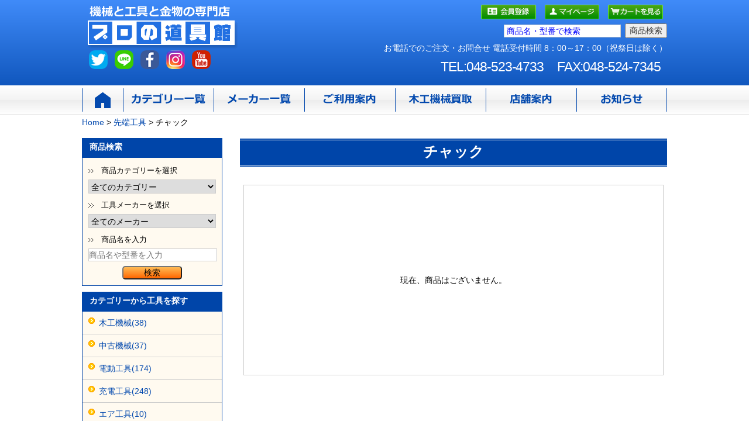

--- FILE ---
content_type: text/html; charset=UTF-8
request_url: https://www.dougukan.net/products/196/
body_size: 10174
content:
<?xml version="1.0" encoding="UTF-8"?>
<!DOCTYPE html PUBLIC "-//W3C//DTD XHTML 1.0 Transitional//EN" "http://www.w3.org/TR/xhtml1/DTD/xhtml1-transitional.dtd">


<html xmlns="http://www.w3.org/1999/xhtml" lang="ja" xml:lang="ja"><head>
<meta http-equiv="Content-Type" content="text/html; charset=UTF-8" />

<link rel="canonical" href="https://www.dougukan.net/products/196/" />

<title>チャック｜通販 商品一覧｜プロの道具館</title>
<meta http-equiv="Content-Script-Type" content="text/javascript" />
<meta http-equiv="Content-Style-Type" content="text/css" />

<meta name="description" content="「チャック」の商品一覧です。有名メーカーの物から人気のチャックを激安価格で販売しております。「機械」・「工具」を安く買うならネット通販サイト「プロの道具館」。一部地域を除いて、商品を全国配送致します。" />

<link rel="shortcut icon" href="/user_data/packages/default/img/common/favicon.ico" />
<link rel="icon" type="image/vnd.microsoft.icon" href="/user_data/packages/default/img/common/favicon.ico" />
<link rel="stylesheet" href="/js/jquery.colorbox/colorbox.css" type="text/css" media="all" />
<link rel="stylesheet" href="/user_data/packages/default/css/import.css" type="text/css" media="all" />
<!--[if lt IE 9]>
<script src="/js/jquery-1.11.1.min.js"></script>
<![endif]-->
<!--[if gte IE 9]><!-->
<script src="/js/jquery-2.1.1.min.js"></script>
<!--<![endif]-->
<script type="text/javascript" src="/js/eccube.js"></script>
<!-- #2342 次期メジャーバージョン(2.14)にてeccube.legacy.jsは削除予定.モジュール、プラグインの互換性を考慮して2.13では残します. -->
<script type="text/javascript" src="/js/eccube.legacy.js"></script>
<script type="text/javascript" src="/js/jquery.colorbox/jquery.colorbox-min.js"></script>


<script src="/java/preload.js"></script>
<script src="/java/mail.js"></script>
<script type="text/javascript">
jQuery(function($){
  $(".nav > ul > li > span").click(function(){
      var index = $(".nav").find("span").index(this);
      $(".sub-nav > ul").eq(index).siblings().hide();
      $(".sub-nav > ul").eq(index).slideToggle();
  });
});
</script>

<script>
jQuery(function($){
    var w = $(window).width();
    var x = 730;
    if (w < x) {
      $(document).ready(function(){
        $('.bough').click(function(){
          $(this).next('ul').toggle('slow');
          if($(this).is('.open')){
            $(this).removeClass('open');
          }else{
            $(this).addClass('open')
          }
        })
      });
      $('.bough').next('ul').hide();
    }
});
</script><script src="/java/ofi.min.js"></script><script type="text/javascript" src="https://ajaxzip3.github.io/ajaxzip3.js"></script><script type="text/javascript" src="/plugin/AjaxZip3/media/plg_ajaxzip3.js"></script>
<meta name="viewport" content="width=device-width" />
</head><!-- ▼BODY部 スタート -->
    <body class="LC_Page_Products_List">
        
        <noscript>
            <p>JavaScript を有効にしてご利用下さい.</p>
        </noscript>

        <div class="frame_outer">
            <a name="top" id="top"></a>

                                                                            <!--▼HEADER-->
<div id="header_wrap"><div id="header" class="clearfix"><div id="logo_area"><a href="https://www.dougukan.net/"><img src="/img/default/logo.png" alt="プロの道具館" /></a><ul class="sns-share"><li><a rel="nofollow" target="_blank" href="https://twitter.com/dougukantmc" ><img src="/img/default/share-twitter.png" alt="twitter" /></a></li><li><a rel="nofollow" target="_blank" href="https://page.line.me/uhw3501y" ><img src="/img/default/share-line.png" alt="LINE" /></a></li><li><a rel="nofollow" target="_blank" href="https://www.facebook.com/dougukan.jp/" ><img src="/img/default/share-fb.png" alt="facebook" /></a></li><li><a rel="nofollow" target="_blank" href="https://www.instagram.com/dougukan2002/" ><img src="/img/default/insta-icon.png" alt="instagram" /></a></li><li><a rel="nofollow" target="_blank" href="https://www.youtube.com/user/dougukan/videos" ><img src="/img/default/share-youtube.png" alt="youtube" /></a></li></ul></div><div id="header_utility"><div id="header_navi"><ul><li class="entry"><a href="/entry/kiyaku.php"><img class="hover_change_image" src="/img/default/member.png" alt="会員登録" /></a></li><li class="mypage"><a href="https://www.dougukan.net/mypage/login.php"><img class="hover_change_image" src="/img/default/mypage.png" alt="マイページ" /></a></li><li><a href="https://www.dougukan.net/cart/"><img class="hover_change_image" src="/img/default/cart.png" alt="カートを見る" /></a></li></ul><!--▼検索バー --><div id="head_search_area"><form method="get" action="/products/list.php"><input type="hidden" name="transactionid" value="a6912e9db1873f92db1659109a373be801783167" /><input type="hidden" name="mode" value="search" /><input type="text" name="name" id="txtsearch" value="" placeholder="商品名・型番で検索" class="searchbox" /><input type="submit" id="searchbtn" value="商品検索" /></form></div><!--▲検索バー --></div><div id="headerInternalColumn"><!-- ▼contact --><div class="contact">
  <p>お電話でのご注文・お問合せ 電話受付時間 8：00～17：00（祝祭日は除く）</p>
  <p><span class="tel-num">TEL:048-523-4733</span><span>FAX:048-524-7345</span></p>
</div><!-- ▲contact --></div></div></div><div class="nav clearfix"><ul><li><a href="https://www.dougukan.net/"><img src="/img/default/home.png" alt="HOME" /></a></li><li><span><img src="/img/default/category.png" alt="カテゴリー一覧" /></span></li><li><span><img src="/img/default/maker.png" alt="メーカー一覧" /></span></li><li><span><img src="/img/default/guide.png" alt="ご利用案内" /></span></li><li><span><img src="/img/default/kaitori.png" alt="木工機械買取" /></span></li><li><a href="/user_data/company.php"><img src="/img/default/company.png" alt="店舗案内" /></a></li><li><span><img src="/img/default/info.png" alt="お知らせ" /></span></li></ul></div><div class="sub-nav clearfix"><ul><li><a href="/products/1/">木工機械</a></li><li><a href="/products/8/">中古機械</a></li><li><a href="/products/120/">電動工具</a></li><li><a href="/products/6/">充電工具</a></li><li><a href="/products/189/">先端工具</a></li><li><a href="/products/7/">エア工具</a></li><li><a href="/products/2/">エンジン工具・発電機・溶接機</a></li><li><a href="/products/188/">アングル加工機</a></li><li><a href="/products/82/">ガス式鋲打機</a></li><li><a href="/products/187/">昇圧機・トランサ</a></li><li><a href="/products/186/">ポンプ</a></li><li><a href="/products/103/">環境機械</a></li><li><a href="/products/95/">樹脂加工</a></li><li><a href="/products/90/">大工道具</a></li><li><a href="/products/222/">コンベックス</a></li><li><a href="/products/93/">安全帯</a></li><li><a href="/products/257/">収納用品</a></li><li><a href="/products/258/">作業工具</a></li><li><a href="/products/87/">レーザー墨出・測量器</a></li><li><a href="/products/224/">墨つけ・基準出しツール</a></li><li><a href="/products/223/">丸ノコガイド定規</a></li><li><a href="/products/83/">荷揚・クレーン・運搬・脚立</a></li><li><a href="/products/245/">スポーツ関係</a></li><li><a href="/products/246/">物置・プレハブ</a></li><li><a href="/products/106/">園芸</a></li><li><a href="/products/96/">アクセサリ</a></li><li><a href="/products/114/">季節商品</a></li></ul><ul><li><a href="/products/list.php?maker_id=19">マキタ</a></li><li><a href="/products/list.php?maker_id=5">工機販売(Hikoki)</a></li><li><a href="/products/list.php?maker_id=6">日立産機</a></li><li><a href="/products/list.php?maker_id=17">マックス</a></li><li><a href="/products/list.php?maker_id=9">リョービ</a></li><li><a href="/products/list.php?maker_id=13">ボッシュ</a></li><li><a href="/products/list.php?maker_id=12">パナソニック</a></li><li><a href="/products/list.php?maker_id=10">ナショナル</a></li><li><a href="/products/list.php?maker_id=15">シンクス</a></li><li><a href="/products/list.php?maker_id=16">タジマツール</a></li><li><a href="/products/list.php?maker_id=3">JPF</a></li><li><a href="/products/list.php?maker_id=14">アネスト岩田</a></li><li><a href="/products/list.php?maker_id=25">育良精機</a></li><li><a href="/products/list.php?maker_id=8">トーヨーコーケン</a></li><li><a href="/products/list.php?maker_id=18">マイト工業</a></li><li><a href="/products/list.php?maker_id=7">ムラコシ</a></li><li><a href="/products/list.php?maker_id=11">リズム</a></li><li><a href="/products/list.php?maker_id=21">桑原製作所</a></li><li><a href="/products/list.php?maker_id=20">兼房</a></li><li><a href="/products/list.php?maker_id=22">小阪精機</a></li><li><a href="/products/list.php?maker_id=23">松井鉄工所</a></li><li><a href="/products/list.php?maker_id=24">新ダイワ</a></li><li><a href="/products/list.php?maker_id=1">西野製作所</a></li><li><a href="/products/list.php?maker_id=2">平安コーポレーション</a></li><li><a href="/products/list.php?maker_id=4">東京マシンセンター</a></li><li><a href="/products/list.php?maker_id=26">Ｐｉｃａ</a></li><li><a href="/products/list.php?maker_id=27">旭精機</a></li><li><a href="/products/list.php?maker_id=28">アマダ</a></li><li><a href="/products/list.php?maker_id=29">大内</a></li><li><a href="/products/list.php?maker_id=30">オリオン</a></li><li><a href="/products/list.php?maker_id=31">キツネ印</a></li><li><a href="/products/list.php?maker_id=32">協立産機</a></li><li><a href="/products/list.php?maker_id=33">キンダイマシン</a></li><li><a href="/products/list.php?maker_id=34">鈴木工業</a></li><li><a href="/products/list.php?maker_id=35">タイタン</a></li><li><a href="/products/list.php?maker_id=36">大日精工</a></li><li><a href="/products/list.php?maker_id=37">デンヨー</a></li><li><a href="/products/list.php?maker_id=38">東芝</a></li><li><a href="/products/list.php?maker_id=39">東洋製鉄</a></li><li><a href="/products/list.php?maker_id=40">日栄</a></li><li><a href="/products/list.php?maker_id=41">日動工業</a></li><li><a href="/products/list.php?maker_id=42">日興興業</a></li><li><a href="/products/list.php?maker_id=43">不二産業</a></li><li><a href="/products/list.php?maker_id=44">丸仲</a></li><li><a href="/products/list.php?maker_id=45">三里工業</a></li><li><a href="/products/list.php?maker_id=46">宮川工機</a></li><li><a href="/products/list.php?maker_id=47">安川電機</a></li><li><a href="/products/list.php?maker_id=48">淀川電機</a></li><li><a href="/products/list.php?maker_id=49">若井産業</a></li><li><a href="/products/list.php?maker_id=50">をくだ屋技研</a></li><li><a href="/products/list.php?maker_id=51">小林機械</a></li><li><a href="/products/list.php?maker_id=52">瑞東産業</a></li><li><a href="/products/list.php?maker_id=53">中根製作所</a></li><li><a href="/products/list.php?maker_id=54">ＤＡＩＴＯ</a></li><li><a href="/products/list.php?maker_id=55">エビス</a></li><li><a href="/products/list.php?maker_id=56">ミクニ</a></li><li><a href="/products/list.php?maker_id=57">極東産機</a></li><li><a href="/products/list.php?maker_id=58">下平</a></li><li><a href="/products/list.php?maker_id=59">永和工業所</a></li><li><a href="/products/list.php?maker_id=60">ANEX</a></li><li><a href="/products/list.php?maker_id=61">トップ工業</a></li><li><a href="/products/list.php?maker_id=62">ベッセル</a></li><li><a href="/products/list.php?maker_id=63">長谷川工業</a></li><li><a href="/products/list.php?maker_id=64">シンワ測定</a></li><li><a href="/products/list.php?maker_id=65">山戸製作所</a></li><li><a href="/products/list.php?maker_id=66">ヨドコウ</a></li><li><a href="/products/list.php?maker_id=67">アーテンドルフ</a></li><li><a href="/products/list.php?maker_id=68">クーパー社</a></li><li><a href="/products/list.php?maker_id=69">ホルツヘル</a></li><li><a href="/products/list.php?maker_id=70">藤原産業</a></li><li><a href="/products/list.php?maker_id=71">ホンダ</a></li><li><a href="/products/list.php?maker_id=73">飯田工業</a></li><li><a href="/products/list.php?maker_id=74">京セラインダストリアルツールズ</a></li><li><a href="/products/list.php?maker_id=75">愛知電機</a></li><li><a href="/products/list.php?maker_id=76">株式会社マゼラー</a></li><li><a href="/products/list.php?maker_id=77">カネマツ</a></li></ul><ul><li><a href="/user_data/guide.php">ご利用案内</a></li><li><a href="/user_data/guide.php#pay">お支払い方法</a></li><li><a href="/user_data/guide.php#shipping">配送方法と送料</a></li><li><a href="/user_data/qa.php">よくある質問</a></li></ul><ul><li><a href="/wp/mokkou/">木工機械買取について</a></li><li><a href="/wp/mokkou-form/">木工機械買取のお申込み</a></li><li><a href="/wp/category/example-mokkou/">木工機械買取事例</a></li></ul><ul><li><a href="/wp/category/topics/">新着情報・お知らせ</a></li><li><a href="/wp/category/new/">新製品紹介</a></li><li><a href="/wp/category/sale/">掘り出し物、特価品のご案内</a></li><li><a href="/wp/category/show/">展示会のご案内</a></li><li><a href="/wp/category/wood/">木工機械について</a></li><li><a href="/wp/category/electric/">電動工具について</a></li><li><a href="/wp/category/used/">中古品について</a></li><li><a href="/wp/category/post/">一般記事</a></li><li><a href="/wp/category/chat/">雑談</a></li><li><a href="/wp/">スタッフブログ</a></li></ul></div></div>
<!--▲HEADER-->

                        
            <div id="container" class="clearfix">

                                                    <div id="topcolumn">
                                                                            <!-- ▼全ページ対応パンくずリスト表示プラグイン 有料版 -->
                                                            
<style type="text/css">
  
div.breadcrumb {
  padding:0 0 5px;
}
div.breadcrumb div {
  display: inline;
}
</style>
<div class="breadcrumb" itemscope itemtype="http://schema.org/BreadcrumbList">
  <span itemprop="itemListElement" itemscope itemtype="http://schema.org/ListItem">
    <a href="https://www.dougukan.net/" itemprop="item">
      <span itemprop="name">Home</span>
    </a> &gt;
    <meta itemprop="position" content="1" />
  </span>
  
      <span itemprop="itemListElement" itemscope itemtype="http://schema.org/ListItem">
    <a href="/products/list.php?category_id=189" itemprop="item">
      <span itemprop="name">先端工具</span>
    </a> &gt;
    <meta itemprop="position" content="2" />
  </span>
      
  <span itemprop="itemListElement" itemscope itemtype="http://schema.org/ListItem">
    <span itemprop="name">チャック</span>
    <meta itemprop="position" content="3" />
  </span>
</div>

                                                        <!-- ▲全ページ対応パンくずリスト表示プラグイン 有料版 -->
                                                                    </div>
                                
                                <div id="main_column"                     class="colnum2
                                                     right                                            "
                >
                                                            
                    <!-- ▼メイン -->
                    <script type="text/javascript">//<![CDATA[
    function fnSetClassCategories(form, classcat_id2_selected) {
        var $form = $(form);
        var product_id = $form.find('input[name=product_id]').val();
        var $sele1 = $form.find('select[name=classcategory_id1]');
        var $sele2 = $form.find('select[name=classcategory_id2]');
        eccube.setClassCategories($form, product_id, $sele1, $sele2, classcat_id2_selected);
    }
    // 並び順を変更
    function fnChangeOrderby(orderby) {
        eccube.setValue('orderby', orderby);
        eccube.setValue('pageno', 1);
        eccube.submitForm();
    }
    // 表示件数を変更
    function fnChangeDispNumber(dispNumber) {
        eccube.setValue('disp_number', dispNumber);
        eccube.setValue('pageno', 1);
        eccube.submitForm();
    }
    // カゴに入れる
    function fnInCart(productForm) {
        var searchForm = $("#form1");
        var cartForm = $(productForm);
        // 検索条件を引き継ぐ
        var hiddenValues = ['mode','category_id','maker_id','name','orderby','disp_number','pageno','rnd'];
        $.each(hiddenValues, function(){
            // 商品別のフォームに検索条件の値があれば上書き
            if (cartForm.has('input[name='+this+']').length != 0) {
                cartForm.find('input[name='+this+']').val(searchForm.find('input[name='+this+']').val());
            }
            // なければ追加
            else {
                cartForm.append($('<input type="hidden" />').attr("name", this).val(searchForm.find('input[name='+this+']').val()));
            }
        });
        // 商品別のフォームを送信
        cartForm.submit();
    }
//]]></script>

<div id="undercolumn">
    <form name="form1" id="form1" method="get" action="?">
        <input type="hidden" name="transactionid" value="a6912e9db1873f92db1659109a373be801783167" />
        <input type="hidden" name="mode" value="" />
                <input type="hidden" name="category_id" value="196" />
        <input type="hidden" name="maker_id" value="0" />
        <input type="hidden" name="name" value="" />
                        <input type="hidden" name="orderby" value="" />
        <input type="hidden" name="disp_number" value="42" />
        <input type="hidden" name="pageno" value="" />
                <input type="hidden" name="rnd" value="tai" />
    </form>

    <!--★タイトル★-->
    <h1 class="title">チャック</h1>
    <!--▼検索条件-->
        <!--▲検索条件-->

    <!--▼ページナビ(本文)-->
        <!--▲ページナビ(本文)-->

            
<div id="undercolumn_error"><div class="message_area"><!--★エラーメッセージ--><p class="error">現在、商品はございません。</p></div></div>    
</div>                    <!-- ▲メイン -->

                                                                                            <!-- ▼サブカテゴリー -->
                                                                                                                    <!-- ▲サブカテゴリー -->
                                                                                </div>
                
                                                    <div id="leftcolumn" class="side_column column_2">
                                                                            <!-- ▼商品検索 -->
                                                            <div class="block_outer sp-none"><div id="search_area"><div class="block_body"><h3>商品検索</h3><!--検索フォーム--><form name="search_form" id="search_form" method="get" action="/products/list.php"><input type="hidden" name="transactionid" value="a6912e9db1873f92db1659109a373be801783167" /><dl class="formlist"><dt>商品カテゴリーを選択</dt><dd><input type="hidden" name="mode" value="search" /><select name="category_id" class="search-box"><option label="全てのカテゴリー" value="">全てのカテゴリー</option><option label="&nbsp;&nbsp;木工機械" value="1">&nbsp;&nbsp;木工機械</option>
<option label="&nbsp;&nbsp;&nbsp;&nbsp;万能木工機" value="10">&nbsp;&nbsp;&nbsp;&nbsp;万能木工機</option>
<option label="&nbsp;&nbsp;&nbsp;&nbsp;パネルソー" value="11">&nbsp;&nbsp;&nbsp;&nbsp;パネルソー</option>
<option label="&nbsp;&nbsp;&nbsp;&nbsp;NCルーター" value="12">&nbsp;&nbsp;&nbsp;&nbsp;NCルーター</option>
<option label="&nbsp;&nbsp;&nbsp;&nbsp;NCボーリング" value="13">&nbsp;&nbsp;&nbsp;&nbsp;NCボーリング</option>
<option label="&nbsp;&nbsp;&nbsp;&nbsp;自動かんな盤" value="19">&nbsp;&nbsp;&nbsp;&nbsp;自動かんな盤</option>
<option label="&nbsp;&nbsp;&nbsp;&nbsp;スライドソー" value="241">&nbsp;&nbsp;&nbsp;&nbsp;スライドソー</option>
<option label="&nbsp;&nbsp;&nbsp;&nbsp;横切盤" value="17">&nbsp;&nbsp;&nbsp;&nbsp;横切盤</option>
<option label="&nbsp;&nbsp;&nbsp;&nbsp;集塵機" value="20">&nbsp;&nbsp;&nbsp;&nbsp;集塵機</option>
<option label="&nbsp;&nbsp;中古機械" value="8">&nbsp;&nbsp;中古機械</option>
<option label="&nbsp;&nbsp;&nbsp;&nbsp;自動かんな盤" value="22">&nbsp;&nbsp;&nbsp;&nbsp;自動かんな盤</option>
<option label="&nbsp;&nbsp;&nbsp;&nbsp;横切盤" value="23">&nbsp;&nbsp;&nbsp;&nbsp;横切盤</option>
<option label="&nbsp;&nbsp;&nbsp;&nbsp;昇降盤" value="24">&nbsp;&nbsp;&nbsp;&nbsp;昇降盤</option>
<option label="&nbsp;&nbsp;&nbsp;&nbsp;フラッシュプレス" value="280">&nbsp;&nbsp;&nbsp;&nbsp;フラッシュプレス</option>
<option label="&nbsp;&nbsp;&nbsp;&nbsp;面取機" value="202">&nbsp;&nbsp;&nbsp;&nbsp;面取機</option>
<option label="&nbsp;&nbsp;&nbsp;&nbsp;万能機" value="204">&nbsp;&nbsp;&nbsp;&nbsp;万能機</option>
<option label="&nbsp;&nbsp;&nbsp;&nbsp;超仕上かんな盤" value="26">&nbsp;&nbsp;&nbsp;&nbsp;超仕上かんな盤</option>
<option label="&nbsp;&nbsp;&nbsp;&nbsp;モルダー" value="289">&nbsp;&nbsp;&nbsp;&nbsp;モルダー</option>
<option label="&nbsp;&nbsp;&nbsp;&nbsp;製材機(バンドソー含)" value="25">&nbsp;&nbsp;&nbsp;&nbsp;製材機(バンドソー含)</option>
<option label="&nbsp;&nbsp;&nbsp;&nbsp;穴あけ機械" value="33">&nbsp;&nbsp;&nbsp;&nbsp;穴あけ機械</option>
<option label="&nbsp;&nbsp;&nbsp;&nbsp;集塵関係" value="34">&nbsp;&nbsp;&nbsp;&nbsp;集塵関係</option>
<option label="&nbsp;&nbsp;&nbsp;&nbsp;中古電動工具" value="201">&nbsp;&nbsp;&nbsp;&nbsp;中古電動工具</option>
<option label="&nbsp;&nbsp;&nbsp;&nbsp;中古エア工具" value="35">&nbsp;&nbsp;&nbsp;&nbsp;中古エア工具</option>
<option label="&nbsp;&nbsp;&nbsp;&nbsp;その他の機械" value="36">&nbsp;&nbsp;&nbsp;&nbsp;その他の機械</option>
<option label="&nbsp;&nbsp;電動工具" value="120">&nbsp;&nbsp;電動工具</option>
<option label="&nbsp;&nbsp;&nbsp;&nbsp;インパクト・ドリルドライバー" value="121">&nbsp;&nbsp;&nbsp;&nbsp;インパクト・ドリルドライバー</option>
<option label="&nbsp;&nbsp;&nbsp;&nbsp;インパクトレンチ" value="122">&nbsp;&nbsp;&nbsp;&nbsp;インパクトレンチ</option>
<option label="&nbsp;&nbsp;&nbsp;&nbsp;スクリュードライバ" value="123">&nbsp;&nbsp;&nbsp;&nbsp;スクリュードライバ</option>
<option label="&nbsp;&nbsp;&nbsp;&nbsp;電気ドリル" value="124">&nbsp;&nbsp;&nbsp;&nbsp;電気ドリル</option>
<option label="&nbsp;&nbsp;&nbsp;&nbsp;ダイヤモンドコアドリル" value="125">&nbsp;&nbsp;&nbsp;&nbsp;ダイヤモンドコアドリル</option>
<option label="&nbsp;&nbsp;&nbsp;&nbsp;ダイヤテックドリル" value="126">&nbsp;&nbsp;&nbsp;&nbsp;ダイヤテックドリル</option>
<option label="&nbsp;&nbsp;&nbsp;&nbsp;六角軸・電動ハンマ" value="127">&nbsp;&nbsp;&nbsp;&nbsp;六角軸・電動ハンマ</option>
<option label="&nbsp;&nbsp;&nbsp;&nbsp;電気マルノコ" value="132">&nbsp;&nbsp;&nbsp;&nbsp;電気マルノコ</option>
<option label="&nbsp;&nbsp;&nbsp;&nbsp;厚切込み・深切りマルノコ" value="133">&nbsp;&nbsp;&nbsp;&nbsp;厚切込み・深切りマルノコ</option>
<option label="&nbsp;&nbsp;&nbsp;&nbsp;防塵・集じんマルノコ" value="137">&nbsp;&nbsp;&nbsp;&nbsp;防塵・集じんマルノコ</option>
<option label="&nbsp;&nbsp;&nbsp;&nbsp;ジグソー・レシプロソー" value="139">&nbsp;&nbsp;&nbsp;&nbsp;ジグソー・レシプロソー</option>
<option label="&nbsp;&nbsp;&nbsp;&nbsp;電気カンナ" value="140">&nbsp;&nbsp;&nbsp;&nbsp;電気カンナ</option>
<option label="&nbsp;&nbsp;&nbsp;&nbsp;造作・仕上溝切" value="142">&nbsp;&nbsp;&nbsp;&nbsp;造作・仕上溝切</option>
<option label="&nbsp;&nbsp;&nbsp;&nbsp;ルーター・トリマ" value="143">&nbsp;&nbsp;&nbsp;&nbsp;ルーター・トリマ</option>
<option label="&nbsp;&nbsp;&nbsp;&nbsp;カッタ" value="145">&nbsp;&nbsp;&nbsp;&nbsp;カッタ</option>
<option label="&nbsp;&nbsp;&nbsp;&nbsp;ケレン・ハンマ" value="146">&nbsp;&nbsp;&nbsp;&nbsp;ケレン・ハンマ</option>
<option label="&nbsp;&nbsp;&nbsp;&nbsp;サンダ" value="147">&nbsp;&nbsp;&nbsp;&nbsp;サンダ</option>
<option label="&nbsp;&nbsp;&nbsp;&nbsp;切断機" value="149">&nbsp;&nbsp;&nbsp;&nbsp;切断機</option>
<option label="&nbsp;&nbsp;&nbsp;&nbsp;電子ボーラー" value="151">&nbsp;&nbsp;&nbsp;&nbsp;電子ボーラー</option>
<option label="&nbsp;&nbsp;&nbsp;&nbsp;鉄筋カッタ" value="153">&nbsp;&nbsp;&nbsp;&nbsp;鉄筋カッタ</option>
<option label="&nbsp;&nbsp;&nbsp;&nbsp;かくはん" value="154">&nbsp;&nbsp;&nbsp;&nbsp;かくはん</option>
<option label="&nbsp;&nbsp;&nbsp;&nbsp;チップソーカッタ・チップソー切断" value="155">&nbsp;&nbsp;&nbsp;&nbsp;チップソーカッタ・チップソー切断</option>
<option label="&nbsp;&nbsp;&nbsp;&nbsp;ディスクグラインダー" value="156">&nbsp;&nbsp;&nbsp;&nbsp;ディスクグラインダー</option>
<option label="&nbsp;&nbsp;&nbsp;&nbsp;パンチャー" value="158">&nbsp;&nbsp;&nbsp;&nbsp;パンチャー</option>
<option label="&nbsp;&nbsp;&nbsp;&nbsp;ボール盤" value="159">&nbsp;&nbsp;&nbsp;&nbsp;ボール盤</option>
<option label="&nbsp;&nbsp;&nbsp;&nbsp;ポリッシャ" value="160">&nbsp;&nbsp;&nbsp;&nbsp;ポリッシャ</option>
<option label="&nbsp;&nbsp;&nbsp;&nbsp;ジョイントカッタ" value="162">&nbsp;&nbsp;&nbsp;&nbsp;ジョイントカッタ</option>
<option label="&nbsp;&nbsp;&nbsp;&nbsp;携帯・ハンドグラインダ" value="163">&nbsp;&nbsp;&nbsp;&nbsp;携帯・ハンドグラインダ</option>
<option label="&nbsp;&nbsp;&nbsp;&nbsp;卓上グラインダ" value="165">&nbsp;&nbsp;&nbsp;&nbsp;卓上グラインダ</option>
<option label="&nbsp;&nbsp;&nbsp;&nbsp;研磨機" value="168">&nbsp;&nbsp;&nbsp;&nbsp;研磨機</option>
<option label="&nbsp;&nbsp;&nbsp;&nbsp;自動カンナ" value="169">&nbsp;&nbsp;&nbsp;&nbsp;自動カンナ</option>
<option label="&nbsp;&nbsp;&nbsp;&nbsp;マツイ電動工具" value="173">&nbsp;&nbsp;&nbsp;&nbsp;マツイ電動工具</option>
<option label="&nbsp;&nbsp;&nbsp;&nbsp;&nbsp;&nbsp;倣い面取盤" value="185">&nbsp;&nbsp;&nbsp;&nbsp;&nbsp;&nbsp;倣い面取盤</option>
<option label="&nbsp;&nbsp;&nbsp;&nbsp;&nbsp;&nbsp;兜アリ加工機" value="184">&nbsp;&nbsp;&nbsp;&nbsp;&nbsp;&nbsp;兜アリ加工機</option>
<option label="&nbsp;&nbsp;&nbsp;&nbsp;&nbsp;&nbsp;際カッター" value="183">&nbsp;&nbsp;&nbsp;&nbsp;&nbsp;&nbsp;際カッター</option>
<option label="&nbsp;&nbsp;&nbsp;&nbsp;&nbsp;&nbsp;チェーンソー" value="182">&nbsp;&nbsp;&nbsp;&nbsp;&nbsp;&nbsp;チェーンソー</option>
<option label="&nbsp;&nbsp;&nbsp;&nbsp;&nbsp;&nbsp;斗加工機" value="181">&nbsp;&nbsp;&nbsp;&nbsp;&nbsp;&nbsp;斗加工機</option>
<option label="&nbsp;&nbsp;&nbsp;&nbsp;&nbsp;&nbsp;カンナ" value="179">&nbsp;&nbsp;&nbsp;&nbsp;&nbsp;&nbsp;カンナ</option>
<option label="&nbsp;&nbsp;&nbsp;&nbsp;&nbsp;&nbsp;電動はつり機" value="177">&nbsp;&nbsp;&nbsp;&nbsp;&nbsp;&nbsp;電動はつり機</option>
<option label="&nbsp;&nbsp;&nbsp;&nbsp;&nbsp;&nbsp;スライドソー" value="176">&nbsp;&nbsp;&nbsp;&nbsp;&nbsp;&nbsp;スライドソー</option>
<option label="&nbsp;&nbsp;&nbsp;&nbsp;&nbsp;&nbsp;ラジアルソー" value="175">&nbsp;&nbsp;&nbsp;&nbsp;&nbsp;&nbsp;ラジアルソー</option>
<option label="&nbsp;&nbsp;&nbsp;&nbsp;&nbsp;&nbsp;コミ栓角のみ" value="174">&nbsp;&nbsp;&nbsp;&nbsp;&nbsp;&nbsp;コミ栓角のみ</option>
<option label="&nbsp;&nbsp;充電工具" value="6">&nbsp;&nbsp;充電工具</option>
<option label="&nbsp;&nbsp;&nbsp;&nbsp;インパクトドライバー" value="46">&nbsp;&nbsp;&nbsp;&nbsp;インパクトドライバー</option>
<option label="&nbsp;&nbsp;&nbsp;&nbsp;インパクトレンチ" value="47">&nbsp;&nbsp;&nbsp;&nbsp;インパクトレンチ</option>
<option label="&nbsp;&nbsp;&nbsp;&nbsp;カンナ" value="48">&nbsp;&nbsp;&nbsp;&nbsp;カンナ</option>
<option label="&nbsp;&nbsp;&nbsp;&nbsp;マルノコ" value="51">&nbsp;&nbsp;&nbsp;&nbsp;マルノコ</option>
<option label="&nbsp;&nbsp;&nbsp;&nbsp;スライドマルノコ" value="295">&nbsp;&nbsp;&nbsp;&nbsp;スライドマルノコ</option>
<option label="&nbsp;&nbsp;&nbsp;&nbsp;ドライバドリル" value="53">&nbsp;&nbsp;&nbsp;&nbsp;ドライバドリル</option>
<option label="&nbsp;&nbsp;&nbsp;&nbsp;振動ドライバドリル" value="296">&nbsp;&nbsp;&nbsp;&nbsp;振動ドライバドリル</option>
<option label="&nbsp;&nbsp;&nbsp;&nbsp;ハンマドリル" value="54">&nbsp;&nbsp;&nbsp;&nbsp;ハンマドリル</option>
<option label="&nbsp;&nbsp;&nbsp;&nbsp;アングルドリル" value="213">&nbsp;&nbsp;&nbsp;&nbsp;アングルドリル</option>
<option label="&nbsp;&nbsp;&nbsp;&nbsp;ハンマ" value="309">&nbsp;&nbsp;&nbsp;&nbsp;ハンマ</option>
<option label="&nbsp;&nbsp;&nbsp;&nbsp;パワーカッタ" value="310">&nbsp;&nbsp;&nbsp;&nbsp;パワーカッタ</option>
<option label="&nbsp;&nbsp;&nbsp;&nbsp;ジグソー・レシプロソー" value="56">&nbsp;&nbsp;&nbsp;&nbsp;ジグソー・レシプロソー</option>
<option label="&nbsp;&nbsp;&nbsp;&nbsp;スクリュードライバ" value="57">&nbsp;&nbsp;&nbsp;&nbsp;スクリュードライバ</option>
<option label="&nbsp;&nbsp;&nbsp;&nbsp;ジョイントカッタ" value="197">&nbsp;&nbsp;&nbsp;&nbsp;ジョイントカッタ</option>
<option label="&nbsp;&nbsp;&nbsp;&nbsp;チップソーカッタ" value="198">&nbsp;&nbsp;&nbsp;&nbsp;チップソーカッタ</option>
<option label="&nbsp;&nbsp;&nbsp;&nbsp;ディスクグラインダ" value="59">&nbsp;&nbsp;&nbsp;&nbsp;ディスクグラインダ</option>
<option label="&nbsp;&nbsp;&nbsp;&nbsp;ハンドグラインダ" value="214">&nbsp;&nbsp;&nbsp;&nbsp;ハンドグラインダ</option>
<option label="&nbsp;&nbsp;&nbsp;&nbsp;トリマ" value="303">&nbsp;&nbsp;&nbsp;&nbsp;トリマ</option>
<option label="&nbsp;&nbsp;&nbsp;&nbsp;チェンソー" value="61">&nbsp;&nbsp;&nbsp;&nbsp;チェンソー</option>
<option label="&nbsp;&nbsp;&nbsp;&nbsp;タッカ" value="63">&nbsp;&nbsp;&nbsp;&nbsp;タッカ</option>
<option label="&nbsp;&nbsp;&nbsp;&nbsp;釘打機" value="304">&nbsp;&nbsp;&nbsp;&nbsp;釘打機</option>
<option label="&nbsp;&nbsp;&nbsp;&nbsp;集塵機(乾湿両用)" value="217">&nbsp;&nbsp;&nbsp;&nbsp;集塵機(乾湿両用)</option>
<option label="&nbsp;&nbsp;&nbsp;&nbsp;集塵機(粉じん専用)" value="52">&nbsp;&nbsp;&nbsp;&nbsp;集塵機(粉じん専用)</option>
<option label="&nbsp;&nbsp;&nbsp;&nbsp;集塵機" value="50">&nbsp;&nbsp;&nbsp;&nbsp;集塵機</option>
<option label="&nbsp;&nbsp;&nbsp;&nbsp;ポータブルバンドソー" value="66">&nbsp;&nbsp;&nbsp;&nbsp;ポータブルバンドソー</option>
<option label="&nbsp;&nbsp;&nbsp;&nbsp;コンクリートバイブレータ" value="67">&nbsp;&nbsp;&nbsp;&nbsp;コンクリートバイブレータ</option>
<option label="&nbsp;&nbsp;&nbsp;&nbsp;家庭用クリーナ(充電式)" value="69">&nbsp;&nbsp;&nbsp;&nbsp;家庭用クリーナ(充電式)</option>
<option label="&nbsp;&nbsp;&nbsp;&nbsp;ラジオ・TV" value="68">&nbsp;&nbsp;&nbsp;&nbsp;ラジオ・TV</option>
<option label="&nbsp;&nbsp;&nbsp;&nbsp;ライト・ランタン" value="70">&nbsp;&nbsp;&nbsp;&nbsp;ライト・ランタン</option>
<option label="&nbsp;&nbsp;&nbsp;&nbsp;ファン" value="305">&nbsp;&nbsp;&nbsp;&nbsp;ファン</option>
<option label="&nbsp;&nbsp;&nbsp;&nbsp;その他充電工具" value="71">&nbsp;&nbsp;&nbsp;&nbsp;その他充電工具</option>
<option label="&nbsp;&nbsp;エア工具" value="7">&nbsp;&nbsp;エア工具</option>
<option label="&nbsp;&nbsp;&nbsp;&nbsp;コンプレッサ" value="72">&nbsp;&nbsp;&nbsp;&nbsp;コンプレッサ</option>
<option label="&nbsp;&nbsp;&nbsp;&nbsp;高圧釘打機" value="73">&nbsp;&nbsp;&nbsp;&nbsp;高圧釘打機</option>
<option label="&nbsp;&nbsp;&nbsp;&nbsp;一般圧釘打機" value="74">&nbsp;&nbsp;&nbsp;&nbsp;一般圧釘打機</option>
<option label="&nbsp;&nbsp;&nbsp;&nbsp;フィニッシュネイラー" value="77">&nbsp;&nbsp;&nbsp;&nbsp;フィニッシュネイラー</option>
<option label="&nbsp;&nbsp;&nbsp;&nbsp;ピンネイラ" value="78">&nbsp;&nbsp;&nbsp;&nbsp;ピンネイラ</option>
<option label="&nbsp;&nbsp;&nbsp;&nbsp;エアインパクトドライバー" value="79">&nbsp;&nbsp;&nbsp;&nbsp;エアインパクトドライバー</option>
<option label="&nbsp;&nbsp;&nbsp;&nbsp;ばら釘打機" value="81">&nbsp;&nbsp;&nbsp;&nbsp;ばら釘打機</option>
<option label="&nbsp;&nbsp;エンジン工具・発電機・溶接機" value="2">&nbsp;&nbsp;エンジン工具・発電機・溶接機</option>
<option label="&nbsp;&nbsp;&nbsp;&nbsp;バッテリーウェルダ" value="39">&nbsp;&nbsp;&nbsp;&nbsp;バッテリーウェルダ</option>
<option label="&nbsp;&nbsp;ポンプ" value="186">&nbsp;&nbsp;ポンプ</option>
<option label="&nbsp;&nbsp;環境機械" value="103">&nbsp;&nbsp;環境機械</option>
<option label="&nbsp;&nbsp;&nbsp;&nbsp;焼却炉" value="105">&nbsp;&nbsp;&nbsp;&nbsp;焼却炉</option>
<option label="&nbsp;&nbsp;樹脂加工" value="95">&nbsp;&nbsp;樹脂加工</option>
<option label="&nbsp;&nbsp;大工道具" value="90">&nbsp;&nbsp;大工道具</option>
<option label="&nbsp;&nbsp;&nbsp;&nbsp;鉋(カンナ)" value="91">&nbsp;&nbsp;&nbsp;&nbsp;鉋(カンナ)</option>
<option label="&nbsp;&nbsp;&nbsp;&nbsp;&nbsp;&nbsp;仕上鉋(寸六・寸八・二寸)" value="311">&nbsp;&nbsp;&nbsp;&nbsp;&nbsp;&nbsp;仕上鉋(寸六・寸八・二寸)</option>
<option label="&nbsp;&nbsp;&nbsp;&nbsp;鑿(ノミ)" value="92">&nbsp;&nbsp;&nbsp;&nbsp;鑿(ノミ)</option>
<option label="&nbsp;&nbsp;&nbsp;&nbsp;&nbsp;&nbsp;組鑿" value="315">&nbsp;&nbsp;&nbsp;&nbsp;&nbsp;&nbsp;組鑿</option>
<option label="&nbsp;&nbsp;&nbsp;&nbsp;&nbsp;&nbsp;その他の鑿" value="320">&nbsp;&nbsp;&nbsp;&nbsp;&nbsp;&nbsp;その他の鑿</option>
<option label="&nbsp;&nbsp;&nbsp;&nbsp;その他の刃物" value="321">&nbsp;&nbsp;&nbsp;&nbsp;その他の刃物</option>
<option label="&nbsp;&nbsp;荷揚・クレーン・運搬・脚立" value="83">&nbsp;&nbsp;荷揚・クレーン・運搬・脚立</option>
<option label="&nbsp;&nbsp;&nbsp;&nbsp;ホイスト・ウインチ" value="84">&nbsp;&nbsp;&nbsp;&nbsp;ホイスト・ウインチ</option>
<option label="&nbsp;&nbsp;スポーツ関係" value="245">&nbsp;&nbsp;スポーツ関係</option>
<option label="&nbsp;&nbsp;園芸" value="106">&nbsp;&nbsp;園芸</option>
<option label="&nbsp;&nbsp;&nbsp;&nbsp;芝刈機" value="207">&nbsp;&nbsp;&nbsp;&nbsp;芝刈機</option>
<option label="&nbsp;&nbsp;&nbsp;&nbsp;せん定はさみ" value="110">&nbsp;&nbsp;&nbsp;&nbsp;せん定はさみ</option>
<option label="&nbsp;&nbsp;アクセサリ" value="96">&nbsp;&nbsp;アクセサリ</option>
<option label="&nbsp;&nbsp;&nbsp;&nbsp;バッテリ" value="199">&nbsp;&nbsp;&nbsp;&nbsp;バッテリ</option>
<option label="&nbsp;&nbsp;&nbsp;&nbsp;充電器" value="272">&nbsp;&nbsp;&nbsp;&nbsp;充電器</option>
<option label="&nbsp;&nbsp;&nbsp;&nbsp;木工機械用刃物" value="97">&nbsp;&nbsp;&nbsp;&nbsp;木工機械用刃物</option>
<option label="&nbsp;&nbsp;季節商品" value="114">&nbsp;&nbsp;季節商品</option>
<option label="&nbsp;&nbsp;&nbsp;&nbsp;ファンジャケット・ベスト" value="116">&nbsp;&nbsp;&nbsp;&nbsp;ファンジャケット・ベスト</option>
<option label="&nbsp;&nbsp;&nbsp;&nbsp;扇風機" value="115">&nbsp;&nbsp;&nbsp;&nbsp;扇風機</option>
</select></dd></dl><dl class="formlist"><dt>工具メーカーを選択</dt><dd><select name="maker_id" class="search-box"><option label="全てのメーカー" value="">全てのメーカー</option><option label="マキタ" value="19">マキタ</option>
<option label="HiKOKI" value="5">HiKOKI</option>
<option label="マックス" value="17">マックス</option>
<option label="京セラ" value="9">京セラ</option>
<option label="ボッシュ" value="13">ボッシュ</option>
<option label="育良精機" value="25">育良精機</option>
<option label="シンクス" value="15">シンクス</option>
<option label="ムラコシ" value="7">ムラコシ</option>
<option label="松井鉄工所" value="23">松井鉄工所</option>
<option label="兼房" value="20">兼房</option>
<option label="アーテンドルフ" value="67">アーテンドルフ</option>
<option label="丸仲" value="44">丸仲</option>
<option label="大日精工" value="36">大日精工</option>
<option label="マイト工業" value="18">マイト工業</option>
<option label="西野製作所" value="1">西野製作所</option>
</select></dd></dl><dl class="formlist"><dt>商品名を入力</dt><dd><input type="text" name="name" class="search-box" maxlength="50" value="" placeholder="商品名や型番を入力" /></dd></dl><p class="btn"><input type="submit" value="検索" class="search-btn" /></p></form></div></div></div>
                                                        <!-- ▲商品検索 -->
                                                    <!-- ▼カテゴリ -->
                                                            
<script type="text/javascript">//<![CDATA[
    $(function(){
        $('#category_area li.level1:last').css('border-bottom', 'none');
    });
//]]></script>

<div class="block_outer"><div id="category_area"><div class="block_body"><h3>カテゴリーから工具を探す</h3>
<ul  style=""><li class="level1"><p><a href="/products/1/">木工機械(38)</a></p>
<ul  style="display: none;"><li class="level2"><p><a href="/products/10/">万能木工機(3)</a></p></li><li class="level2"><p><a href="/products/11/">パネルソー(4)</a></p></li><li class="level2"><p><a href="/products/12/">NCルーター(6)</a></p></li><li class="level2"><p><a href="/products/13/">NCボーリング(2)</a></p></li><li class="level2"><p><a href="/products/19/">自動かんな盤(5)</a></p></li><li class="level2"><p><a href="/products/241/">スライドソー(5)</a></p></li><li class="level2"><p><a href="/products/17/">横切盤(5)</a></p></li><li class="level2"><p><a href="/products/20/">集塵機(8)</a></p></li></ul></li><li class="level1"><p><a href="/products/8/">中古機械(37)</a></p>
<ul  style="display: none;"><li class="level2"><p><a href="/products/22/">自動かんな盤(2)</a></p></li><li class="level2"><p><a href="/products/23/">横切盤(2)</a></p></li><li class="level2"><p><a href="/products/24/">昇降盤(1)</a></p></li><li class="level2"><p><a href="/products/280/">フラッシュプレス(1)</a></p></li><li class="level2"><p><a href="/products/202/">面取機(1)</a></p></li><li class="level2"><p><a href="/products/204/">万能機(1)</a></p></li><li class="level2"><p><a href="/products/26/">超仕上かんな盤(1)</a></p></li><li class="level2"><p><a href="/products/289/">モルダー(1)</a></p></li><li class="level2"><p><a href="/products/25/">製材機(バンドソー含)(1)</a></p></li><li class="level2"><p><a href="/products/33/">穴あけ機械(3)</a></p></li><li class="level2"><p><a href="/products/34/">集塵関係(2)</a></p></li><li class="level2"><p><a href="/products/201/">中古電動工具(9)</a></p></li><li class="level2"><p><a href="/products/35/">中古エア工具(3)</a></p></li><li class="level2"><p><a href="/products/36/">その他の機械(10)</a></p></li></ul></li><li class="level1"><p><a href="/products/120/">電動工具(174)</a></p>
<ul  style="display: none;"><li class="level2"><p><a href="/products/121/">インパクト・ドリルドライバー(24)</a></p></li><li class="level2"><p><a href="/products/122/">インパクトレンチ(17)</a></p></li><li class="level2"><p><a href="/products/123/">スクリュードライバ(15)</a></p></li><li class="level2"><p><a href="/products/124/">電気ドリル(15)</a></p></li><li class="level2"><p><a href="/products/125/">ダイヤモンドコアドリル(3)</a></p></li><li class="level2"><p><a href="/products/126/">ダイヤテックドリル(1)</a></p></li><li class="level2"><p><a href="/products/127/">六角軸・電動ハンマ(4)</a></p></li><li class="level2"><p><a href="/products/132/">電気マルノコ(11)</a></p></li><li class="level2"><p><a href="/products/133/">厚切込み・深切りマルノコ(1)</a></p></li><li class="level2"><p><a href="/products/137/">防塵・集じんマルノコ(4)</a></p></li><li class="level2"><p><a href="/products/139/">ジグソー・レシプロソー(6)</a></p></li><li class="level2"><p><a href="/products/140/">電気カンナ(5)</a></p></li><li class="level2"><p><a href="/products/142/">造作・仕上溝切(2)</a></p></li><li class="level2"><p><a href="/products/143/">ルーター・トリマ(4)</a></p></li><li class="level2"><p><a href="/products/145/">カッタ(2)</a></p></li><li class="level2"><p><a href="/products/146/">ケレン・ハンマ(3)</a></p></li><li class="level2"><p><a href="/products/147/">サンダ(7)</a></p></li><li class="level2"><p><a href="/products/149/">切断機(2)</a></p></li><li class="level2"><p><a href="/products/151/">電子ボーラー(1)</a></p></li><li class="level2"><p><a href="/products/153/">鉄筋カッタ(1)</a></p></li><li class="level2"><p><a href="/products/154/">かくはん(4)</a></p></li><li class="level2"><p><a href="/products/155/">チップソーカッタ・チップソー切断(3)</a></p></li><li class="level2"><p><a href="/products/156/">ディスクグラインダー(9)</a></p></li><li class="level2"><p><a href="/products/158/">パンチャー(1)</a></p></li><li class="level2"><p><a href="/products/159/">ボール盤(1)</a></p></li><li class="level2"><p><a href="/products/160/">ポリッシャ(1)</a></p></li><li class="level2"><p><a href="/products/162/">ジョイントカッタ(1)</a></p></li><li class="level2"><p><a href="/products/163/">携帯・ハンドグラインダ(1)</a></p></li><li class="level2"><p><a href="/products/165/">卓上グラインダ(1)</a></p></li><li class="level2"><p><a href="/products/168/">研磨機(1)</a></p></li><li class="level2"><p><a href="/products/169/">自動カンナ(2)</a></p></li><li class="level2"><p><a href="/products/173/">マツイ電動工具(21)</a></p>
<ul  style="display: none;"><li class="level3"><p><a href="/products/185/">倣い面取盤(1)</a></p></li><li class="level3"><p><a href="/products/184/">兜アリ加工機(1)</a></p></li><li class="level3"><p><a href="/products/183/">際カッター(1)</a></p></li><li class="level3"><p><a href="/products/182/">チェーンソー(4)</a></p></li><li class="level3"><p><a href="/products/181/">斗加工機(2)</a></p></li><li class="level3"><p><a href="/products/179/">カンナ(1)</a></p></li><li class="level3"><p><a href="/products/177/">電動はつり機(2)</a></p></li><li class="level3"><p><a href="/products/176/">スライドソー(2)</a></p></li><li class="level3"><p><a href="/products/175/">ラジアルソー(3)</a></p></li><li class="level3"><p><a href="/products/174/">コミ栓角のみ(1)</a></p></li></ul></li></ul></li><li class="level1"><p><a href="/products/6/">充電工具(248)</a></p>
<ul  style="display: none;"><li class="level2"><p><a href="/products/46/">インパクトドライバー(21)</a></p></li><li class="level2"><p><a href="/products/47/">インパクトレンチ(17)</a></p></li><li class="level2"><p><a href="/products/48/">カンナ(2)</a></p></li><li class="level2"><p><a href="/products/51/">マルノコ(27)</a></p></li><li class="level2"><p><a href="/products/295/">スライドマルノコ(3)</a></p></li><li class="level2"><p><a href="/products/53/">ドライバドリル(15)</a></p></li><li class="level2"><p><a href="/products/296/">振動ドライバドリル(10)</a></p></li><li class="level2"><p><a href="/products/54/">ハンマドリル(10)</a></p></li><li class="level2"><p><a href="/products/213/">アングルドリル(2)</a></p></li><li class="level2"><p><a href="/products/309/">ハンマ(2)</a></p></li><li class="level2"><p><a href="/products/310/">パワーカッタ(1)</a></p></li><li class="level2"><p><a href="/products/56/">ジグソー・レシプロソー(8)</a></p></li><li class="level2"><p><a href="/products/57/">スクリュードライバ(2)</a></p></li><li class="level2"><p><a href="/products/197/">ジョイントカッタ(1)</a></p></li><li class="level2"><p><a href="/products/198/">チップソーカッタ(4)</a></p></li><li class="level2"><p><a href="/products/59/">ディスクグラインダ(26)</a></p></li><li class="level2"><p><a href="/products/214/">ハンドグラインダ(1)</a></p></li><li class="level2"><p><a href="/products/303/">トリマ(4)</a></p></li><li class="level2"><p><a href="/products/61/">チェンソー(12)</a></p></li><li class="level2"><p><a href="/products/63/">タッカ(2)</a></p></li><li class="level2"><p><a href="/products/304/">釘打機(2)</a></p></li><li class="level2"><p><a href="/products/217/">集塵機(乾湿両用)(4)</a></p></li><li class="level2"><p><a href="/products/52/">集塵機(粉じん専用)(5)</a></p></li><li class="level2"><p><a href="/products/50/">集塵機(7)</a></p></li><li class="level2"><p><a href="/products/66/">ポータブルバンドソー(2)</a></p></li><li class="level2"><p><a href="/products/67/">コンクリートバイブレータ(2)</a></p></li><li class="level2"><p><a href="/products/69/">家庭用クリーナ(充電式)(21)</a></p></li><li class="level2"><p><a href="/products/68/">ラジオ・TV(3)</a></p></li><li class="level2"><p><a href="/products/70/">ライト・ランタン(11)</a></p></li><li class="level2"><p><a href="/products/305/">ファン(4)</a></p></li><li class="level2"><p><a href="/products/71/">その他充電工具(17)</a></p></li></ul></li><li class="level1"><p><a href="/products/7/">エア工具(10)</a></p>
<ul  style="display: none;"><li class="level2"><p><a href="/products/72/">コンプレッサ(1)</a></p></li><li class="level2"><p><a href="/products/73/">高圧釘打機(1)</a></p></li><li class="level2"><p><a href="/products/74/">一般圧釘打機(3)</a></p></li><li class="level2"><p><a href="/products/77/">フィニッシュネイラー(1)</a></p></li><li class="level2"><p><a href="/products/78/">ピンネイラ(2)</a></p></li><li class="level2"><p><a href="/products/79/">エアインパクトドライバー(1)</a></p></li><li class="level2"><p><a href="/products/81/">ばら釘打機(1)</a></p></li></ul></li><li class="level1"><p><a href="/products/2/">エンジン工具・発電機・溶接機(1)</a></p>
<ul  style="display: none;"><li class="level2"><p><a href="/products/39/">バッテリーウェルダ(1)</a></p></li></ul></li><li class="level1"><p><a href="/products/186/">ポンプ(1)</a></p></li><li class="level1"><p><a href="/products/103/">環境機械(5)</a></p>
<ul  style="display: none;"><li class="level2"><p><a href="/products/105/">焼却炉(5)</a></p></li></ul></li><li class="level1"><p><a href="/products/95/">樹脂加工(4)</a></p></li><li class="level1"><p><a href="/products/90/">大工道具(20)</a></p>
<ul  style="display: none;"><li class="level2"><p><a href="/products/91/">鉋(カンナ)(15)</a></p>
<ul  style="display: none;"><li class="level3"><p><a href="/products/311/">仕上鉋(寸六・寸八・二寸)(15)</a></p></li></ul></li><li class="level2"><p><a href="/products/92/">鑿(ノミ)(5)</a></p>
<ul  style="display: none;"><li class="level3"><p><a href="/products/315/">組鑿(3)</a></p></li><li class="level3"><p><a href="/products/320/">その他の鑿(1)</a></p></li></ul></li><li class="level2"><p><a href="/products/321/">その他の刃物(1)</a></p></li></ul></li><li class="level1"><p><a href="/products/83/">荷揚・クレーン・運搬・脚立(2)</a></p>
<ul  style="display: none;"><li class="level2"><p><a href="/products/84/">ホイスト・ウインチ(2)</a></p></li></ul></li><li class="level1"><p><a href="/products/245/">スポーツ関係(1)</a></p></li><li class="level1"><p><a href="/products/106/">園芸(4)</a></p>
<ul  style="display: none;"><li class="level2"><p><a href="/products/207/">芝刈機(1)</a></p></li><li class="level2"><p><a href="/products/110/">せん定はさみ(3)</a></p></li></ul></li><li class="level1"><p><a href="/products/96/">アクセサリ(30)</a></p>
<ul  style="display: none;"><li class="level2"><p><a href="/products/199/">バッテリ(2)</a></p></li><li class="level2"><p><a href="/products/272/">充電器(4)</a></p></li><li class="level2"><p><a href="/products/97/">木工機械用刃物(24)</a></p></li></ul></li><li class="level1"><p><a href="/products/114/">季節商品(6)</a></p>
<ul  style="display: none;"><li class="level2"><p><a href="/products/116/">ファンジャケット・ベスト(3)</a></p></li><li class="level2"><p><a href="/products/115/">扇風機(2)</a></p></li></ul></li></ul></div></div></div>
                                                        <!-- ▲カテゴリ -->
                                                    <!-- ▼【SIDE】メーカー一覧ブロック追加プラグイン -->
                                                            <!--メーカー一覧ここから-->
<div class="block_outer">
    <div id="maker_area">
        <div class="block_body">
            <h3>工具メーカーから探す</h3>
            <ul id="makertree"><li><p><a href="/products/list.php?maker_id=19" title="マキタ">マキタ</a></p></li><li><p><a href="/products/list.php?maker_id=5" title="HiKOKI">HiKOKI</a></p></li><li><p><a href="/products/list.php?maker_id=17" title="マックス">マックス</a></p></li><li><p><a href="/products/list.php?maker_id=9" title="京セラ">京セラ</a></p></li><li><p><a href="/products/list.php?maker_id=13" title="ボッシュ">ボッシュ</a></p></li><li><p><a href="/products/list.php?maker_id=25" title="育良精機">育良精機</a></p></li><li><p><a href="/products/list.php?maker_id=15" title="シンクス">シンクス</a></p></li><li><p><a href="/products/list.php?maker_id=7" title="ムラコシ">ムラコシ</a></p></li><li><p><a href="/products/list.php?maker_id=23" title="松井鉄工所">松井鉄工所</a></p></li><li><p><a href="/products/list.php?maker_id=20" title="兼房">兼房</a></p></li><li><p><a href="/products/list.php?maker_id=67" title="アーテンドルフ">アーテンドルフ</a></p></li><li><p><a href="/products/list.php?maker_id=44" title="丸仲">丸仲</a></p></li><li><p><a href="/products/list.php?maker_id=36" title="大日精工">大日精工</a></p></li><li><p><a href="/products/list.php?maker_id=18" title="マイト工業">マイト工業</a></p></li><li class="maker_list_last"><p><a href="/products/list.php?maker_id=1" title="西野製作所">西野製作所</a></p></li></ul>
        </div>
    </div>
</div>
<!--メーカー一覧ここまで-->

<div class="block_outer" id="sidebnr">
<p class="nounyubnr"><a href="/user_data/performance.php"><img src="/img/side/performance.png" alt="機械の納入実績" /></a></p>
<p class="nounyubnr"><a href="/wp/"><img src="/img/side/blog.png" alt="スタッフブログ" /></a></p>
<ul class="blogbnr pcnone"><li><a href="https://www.tenso.com/en/static/lp_shop_index?ad_code1=simple" target="_blank" rel="nofollow"><img src="/img/side/en120.gif" alt="転送コム 英語" /></a></li><li><a href="https://www.tenso.com/cht/static/lp_shop_index?ad_code1=simple" target="_blank" rel="nofollow"><img src="/img/side/cht120.gif" alt="転送コム 中国（繁体）" /></a></li><li><a href="https://www.tenso.com/chs/static/lp_shop_index?ad_code1=simple" target="_blank" rel="nofollow"><img src="/img/side/chs120.gif" alt="転送コム 中国（簡体）" /></a></li><li><a href="https://www.tenso.com/kr/static/lp_shop_index?ad_code1=simple" target="_blank" rel="nofollow"><img src="/img/side/kr120.gif" alt="転送コム 韓国" /></a></li></ul>
<ul class="blogbnr spnone">
<li><a href="https://www.tenso.com/en/static/lp_shop_index?ad_code1=simple" target="_blank" rel="nofollow"><img src="/img/side/en234.gif" alt="転送コム 英語" /></a></li>
<li><a href="https://www.tenso.com/cht/static/lp_shop_index?ad_code1=simple" target="_blank" rel="nofollow"><img src="/img/side/cht234.gif" alt="転送コム 中国（繁体）" /></a></li>
<li><a href="https://www.tenso.com/chs/static/lp_shop_index?ad_code1=simple" target="_blank" rel="nofollow"><img src="/img/side/chs234.gif" alt="転送コム 中国（簡体）" /></a></li>
<li><a href="https://www.tenso.com/kr/static/lp_shop_index?ad_code1=simple" target="_blank" rel="nofollow"><img src="/img/side/kr234.gif" alt="転送コム 韓国" /></a></li>
</ul>
</div>
                                                        <!-- ▲【SIDE】メーカー一覧ブロック追加プラグイン -->
                                                    <!-- ▼カゴの中 -->
                                                            
<div class="block_outer"><div id="cart_area" class="block_body"><h3 class="heading">現在のカゴの中</h3><div><div class="information"><p class="item">合計数量：<span class="attention">0</span></p><p class="total">商品金額：<span class="price">0円</span></p></div><div class="btn"><a href="https://www.dougukan.net/cart/"><img class="hover_change_image" src="/user_data/packages/default/img/button/btn_bloc_cart.jpg" alt="カゴの中を見る" /></a></div></div></div></div>
                                                        <!-- ▲カゴの中 -->
                                                    <!-- ▼カレンダー -->
                                                            <div class="block_outer"><div id="calender_area"><div class="block_body"><h3>カレンダー</h3><table><caption class="month">2026年1月の定休日</caption><thead><tr><th>日</th><th>月</th><th>火</th><th>水</th><th>木</th><th>金</th><th>土</th></tr></thead><tr><td></td><td></td><td></td><td></td><td class="off">1</td><td class="off">2</td><td class="off">3</td></tr><tr><td class="off">4</td><td>5</td><td>6</td><td>7</td><td class="off">8</td><td>9</td><td>10</td></tr><tr><td>11</td><td>12</td><td>13</td><td>14</td><td>15</td><td>16</td><td>17</td></tr><tr><td>18</td><td>19</td><td class="today">20</td><td>21</td><td>22</td><td>23</td><td>24</td></tr><tr><td>25</td><td>26</td><td>27</td><td>28</td><td>29</td><td>30</td><td>31</td></tr></table><table><caption class="month">2026年2月の定休日</caption><thead><tr><th>日</th><th>月</th><th>火</th><th>水</th><th>木</th><th>金</th><th>土</th></tr></thead><tr><td>1</td><td>2</td><td>3</td><td>4</td><td>5</td><td>6</td><td>7</td></tr><tr><td>8</td><td>9</td><td>10</td><td class="off">11</td><td>12</td><td>13</td><td>14</td></tr><tr><td>15</td><td>16</td><td>17</td><td>18</td><td>19</td><td>20</td><td>21</td></tr><tr><td>22</td><td class="off">23</td><td>24</td><td>25</td><td>26</td><td>27</td><td>28</td></tr></table><p class="information">※赤字は休業日です</p></div></div></div>

<div class="block_outer" id="comodo">
<img src="/img/side/comodossl.png" alt="COMODO SECURE" />お客様の個人情報を安全に送受信する為にSSL暗号化通信を利用し第三者によるデータの改ざんや盗用を防いでいます。
</div>
<p>■ 古物商埼玉県公安委員会許可<br />
第431190006850号</p>
                                                        <!-- ▲カレンダー -->
                                                                    </div>
                                
                                                
                                                
            </div>

                                        <!--▼FOOTER-->
<div id="footer_wrap"><div class="contact">
  <p>お電話でのご注文・お問合せ 電話受付時間 8：00～17：00（祝祭日は除く）</p>
  <p><span class="tel-num">TEL:048-523-4733</span><span>FAX:048-524-7345</span></p>
</div><div id="footer" class="clearfix"><ul class="tree"><li><span class="bough">プロの道具館</span><ul><li><a href="https://www.dougukan.net/">HOME</a></li><li><a href="/user_data/guide.php">ご利用案内</a></li><li><a href="/user_data/guide.php#pay">お支払い方法</a></li><li><a href="/user_data/guide.php#shipping">配送方法と送料</a></li><li><a href="/user_data/qa.php">よくある質問</a></li><li><a href="/user_data/company.php">店舗概要</a></li><li><a href="/user_data/access.php">アクセス</a></li><li><a href="/user_data/recruit.php">求人情報</a></li><li><a href="/user_data/rinen.php">経営理念</a></li><li><a href="/entry/kiyaku.php">新規会員登録</a></li><li><a href="https://www.dougukan.net/mypage/login.php">マイページ</a></li><li><a href="https://www.dougukan.net/cart/">カートを見る</a></li><li><a href="/contact/">お問合せ</a></li><li><a href="/guide/privacy.php">プライバシーポリシー</a></li><li><a href="/user_data/law.php">特定商取引法</a></li><li><a href="/user_data/sitemap.php">サイトマップ</a></li></ul></li><li><span class="bough">カテゴリーから探す</span><ul><li><a href="/products/">全商品一覧</a></li><li><a href="/products/1/">木工機械</a></li><li><a href="/products/8/">中古機械</a></li><li><a href="/products/120/">電動工具</a></li><li><a href="/products/6/">充電工具</a></li><li><a href="/products/189/">先端工具</a></li><li><a href="/products/7/">エア工具</a></li><li><a href="/products/2/">エンジン工具・発電機・溶接機</a></li><li><a href="/products/188/">アングル加工機</a></li><li><a href="/products/82/">ガス式鋲打機</a></li><li><a href="/products/187/">昇圧機・トランサ</a></li><li><a href="/products/186/">ポンプ</a></li><li><a href="/products/103/">環境機械</a></li><li><a href="/products/95/">樹脂加工</a></li><li><a href="/products/90/">大工道具</a></li><li><a href="/products/222/">コンベックス</a></li><li><a href="/products/93/">安全帯</a></li><li><a href="/products/257/">収納用品</a></li><li><a href="/products/258/">作業工具</a></li><li><a href="/products/87/">レーザー墨出・測量器</a></li><li><a href="/products/224/">墨つけ・基準出しツール</a></li><li><a href="/products/223/">丸ノコガイド定規</a></li><li><a href="/products/83/">荷揚・クレーン・運搬・脚立</a></li><li><a href="/products/245/">スポーツ関係</a></li><li><a href="/products/246/">物置・プレハブ</a></li><li><a href="/products/106/">園芸</a></li><li><a href="/products/96/">アクセサリ</a></li><li><a href="/products/114/">季節商品</a></li></ul></li><li><span class="bough">メーカーから探す</span><ul><li><a href="/products/list.php?maker_id=19">マキタ</a></li><li><a href="/products/list.php?maker_id=5">工機販売(Hikoki)</a></li><li><a href="/products/list.php?maker_id=6">日立産機</a></li><li><a href="/products/list.php?maker_id=17">マックス</a></li><li><a href="/products/list.php?maker_id=9">リョービ</a></li><li><a href="/products/list.php?maker_id=13">ボッシュ</a></li><li><a href="/products/list.php?maker_id=12">パナソニック</a></li><li><a href="/products/list.php?maker_id=10">ナショナル</a></li><li><a href="/products/list.php?maker_id=15">シンクス</a></li><li><a href="/products/list.php?maker_id=16">タジマツール</a></li><li><a href="/products/list.php?maker_id=3">JPF</a></li><li><a href="/products/list.php?maker_id=14">アネスト岩田</a></li><li><a href="/products/list.php?maker_id=25">育良精機</a></li><li><a href="/products/list.php?maker_id=8">トーヨーコーケン</a></li><li><a href="/products/list.php?maker_id=18">マイト工業</a></li><li><a href="/products/list.php?maker_id=7">ムラコシ</a></li><li><a href="/products/list.php?maker_id=11">リズム</a></li><li><a href="/products/list.php?maker_id=21">桑原製作所</a></li><li><a href="/products/list.php?maker_id=20">兼房</a></li><li><a href="/products/list.php?maker_id=22">小阪精機</a></li><li><a href="/products/list.php?maker_id=23">松井鉄工所</a></li><li><a href="/products/list.php?maker_id=24">新ダイワ</a></li><li><a href="/products/list.php?maker_id=1">西野製作所</a></li><li><a href="/products/list.php?maker_id=2">平安コーポレーション</a></li><li><a href="/products/list.php?maker_id=4">東京マシンセンター</a></li><li><a href="/products/list.php?maker_id=26">Ｐｉｃａ</a></li><li><a href="/products/list.php?maker_id=27">旭精機</a></li><li><a href="/products/list.php?maker_id=28">アマダ</a></li><li><a href="/products/list.php?maker_id=29">大内</a></li><li><a href="/products/list.php?maker_id=30">オリオン</a></li><li><a href="/products/list.php?maker_id=31">キツネ印</a></li><li><a href="/products/list.php?maker_id=32">協立産機</a></li><li><a href="/products/list.php?maker_id=33">キンダイマシン</a></li><li><a href="/products/list.php?maker_id=34">鈴木工業</a></li><li><a href="/products/list.php?maker_id=35">タイタン</a></li><li><a href="/products/list.php?maker_id=36">大日精工</a></li><li><a href="/products/list.php?maker_id=37">デンヨー</a></li><li><a href="/products/list.php?maker_id=38">東芝</a></li><li><a href="/products/list.php?maker_id=39">東洋製鉄</a></li><li><a href="/products/list.php?maker_id=40">日栄</a></li><li><a href="/products/list.php?maker_id=41">日動工業</a></li><li><a href="/products/list.php?maker_id=42">日興興業</a></li><li><a href="/products/list.php?maker_id=43">不二産業</a></li><li><a href="/products/list.php?maker_id=44">丸仲</a></li><li><a href="/products/list.php?maker_id=45">三里工業</a></li><li><a href="/products/list.php?maker_id=46">宮川工機</a></li><li><a href="/products/list.php?maker_id=47">安川電機</a></li><li><a href="/products/list.php?maker_id=48">淀川電機</a></li><li><a href="/products/list.php?maker_id=49">若井産業</a></li><li><a href="/products/list.php?maker_id=50">をくだ屋技研</a></li><li><a href="/products/list.php?maker_id=51">小林機械</a></li><li><a href="/products/list.php?maker_id=52">瑞東産業</a></li><li><a href="/products/list.php?maker_id=53">中根製作所</a></li><li><a href="/products/list.php?maker_id=54">ＤＡＩＴＯ</a></li><li><a href="/products/list.php?maker_id=55">エビス</a></li><li><a href="/products/list.php?maker_id=56">ミクニ</a></li><li><a href="/products/list.php?maker_id=57">極東産機</a></li><li><a href="/products/list.php?maker_id=58">下平</a></li><li><a href="/products/list.php?maker_id=59">永和工業所</a></li><li><a href="/products/list.php?maker_id=60">ANEX</a></li><li><a href="/products/list.php?maker_id=61">トップ工業</a></li><li><a href="/products/list.php?maker_id=62">ベッセル</a></li><li><a href="/products/list.php?maker_id=63">長谷川工業</a></li><li><a href="/products/list.php?maker_id=64">シンワ測定</a></li><li><a href="/products/list.php?maker_id=65">山戸製作所</a></li><li><a href="/products/list.php?maker_id=66">ヨドコウ</a></li><li><a href="/products/list.php?maker_id=67">アーテンドルフ</a></li><li><a href="/products/list.php?maker_id=68">クーパー社</a></li><li><a href="/products/list.php?maker_id=69">ホルツヘル</a></li><li><a href="/products/list.php?maker_id=70">藤原産業</a></li><li><a href="/products/list.php?maker_id=71">ホンダ</a></li><li><a href="/products/list.php?maker_id=73">飯田工業</a></li><li><a href="/products/list.php?maker_id=74">京セラインダストリアルツールズ</a></li><li><a href="/products/list.php?maker_id=75">愛知電機</a></li><li><a href="/products/list.php?maker_id=76">株式会社マゼラー</a></li><li><a href="/products/list.php?maker_id=77">カネマツ</a></li></ul></li><li><span class="bough">買取について</span><ul><li><a href="/wp/mokkou/">木工機械買取</a></li><li><a href="/wp/mokkou-form/">買取申込</a></li></ul><span class="bough">スタッフブログ</span><ul><li><a href="/wp/category/topics/">新着情報・お知らせ</a></li><li><a href="/wp/category/example-mokkou/">木工機械買取事例</a></li><li><a href="/wp/category/show/">展示会</a></li><li><a href="/wp/category/new/">新製品紹介</a></li><li><a href="/wp/category/wood/">木工機械について</a></li><li><a href="/wp/category/electric/">電動工具について</a></li><li><a href="/wp/category/used/">中古品について</a></li><li><a href="/wp/category/sale/">掘り出し物、特価品のご案内</a></li><li><a href="/wp/category/post/">一般記事</a></li><li><a href="/wp/category/chat/">雑談</a></li><li><a href="/wp/">スタッフブログ</a></li></ul></li></ul></div><div id="copyright">Copyright ©&nbsp;2005-2026&nbsp;プロの道具館 All rights reserved.</div></div><script>(function () {var acclog_cgi_url = "/cgi/acc/acclog.cgi";create_beacon();function create_beacon() {var img = document.createElement("img");img.src = acclog_cgi_url + "?referrer=" + document.referrer + "&width=" + screen.width + "&height=" + screen.height + "&color=" + screen.colorDepth + "&epoch=" + new Date().getTime();}})();</script>

<script src="/java/jquery.lazyload.js" type="text/javascript"></script>
<script>$(function() {$("img.lazy").lazyload({effect:'fadeIn'});});</script>
<!--▲FOOTER-->                                                                <div id="footerbottomcolumn">
                                                                <!-- ▼ofiスクリプト -->
                                                    <script>
  objectFitImages('img.object-fit-img');
</script>                                                <!-- ▲ofiスクリプト -->
                                                        </div>
                                </div>
    </body><!-- ▲BODY部 エンド --></html>

--- FILE ---
content_type: text/css
request_url: https://www.dougukan.net/user_data/packages/default/css/import.css
body_size: 33
content:
@charset "utf-8";

/************************************************
 import css
************************************************ */
@import url("./normalize.css");
@import url("./rwd_reset.css");
@import url("./rwd_common.css");
@import url("./rwd_contents.css");
@import url("./rwd_table.css");
@import url("./rwd_bloc.css");
@import url("./rwd_bloc_alpha.css");
@import url("./rwd_popup.css");

@import url("./rwd_print.css");


--- FILE ---
content_type: text/css
request_url: https://www.dougukan.net/user_data/packages/default/css/rwd_common.css
body_size: 3357
content:
@charset "utf-8";


/************************************************
 共通設定
************************************************ */
html {
    color: #000;
    font-family: Verdana,Arial,Helvetica,sans-serif;
    background-color: #FFF;
    font-size: 100%;
    line-height: 150%;
    -webkit-text-size-adjust: 100%;
    -ms-text-size-adjust: 100%;
}
/* 写真 */
img {
    width : auto;
    max-width : 100%;
    vertical-align : middle;
    border: 0;
    height: auto;
}
img.picture {
    border: 1px solid #ccc;
}
/* ==============================================
 フレーム
=============================================== */
/* 全体を包括 */
.frame_outer {
    margin: 0 auto;
    width: 100%;
    text-align: center;
}

#container {
    margin: 0 auto;
    padding: 0 0 30px;
    width: 100%;
    background: #fff;
    text-align: left;
}


/* ==============================================
 カラム指定
=============================================== */

/* メイン部
----------------------------------------------- */
#main_column {
    padding: 10px 0 0;
}

/* 1カラム時 */
#main_column.colnum1,
/* 3カラム時 */
#main_column.colnum3,
/* 2カラム時 (共通) */
#main_column.colnum2 {
    width: 100%;
}


/* サイドカラム
----------------------------------------------- */
.side_column {
    padding: 10px 0 0;
}
#rightcolumn,
#leftcolumn {
    width: 100%;
}

/* 他
----------------------------------------------- */
/* ヘッダーとフッターの上下 */
#topcolumn,
#bottomcolumn,
#footerbottomcolumn {
    margin: 0px;
    background: #fff;
    text-align: left;
    clear: both;
}

/* 下層コンテンツ */
#undercolumn {
    width: 100%;
    margin: 0 0 30px 0;
}
#undercolumn form {
    padding: 0 1%;
}

/* 画像リンク */
a img:not(.hover_change_image):hover {
  opacity: 0.8;
}


/* ==============================================
 ユーティリティ
=============================================== */
/* フロート回り込み解除
----------------------------------------------- */
.clearfix:after {
    display: block;
    clear: both;
    height: 0px;
    line-height: 0px;
    visibility: hidden;
    content: ".";
}
.clearfix {
    display: block; /* for IE8 */
}
.clear {
    clear: both;
}

/* リンク指定
----------------------------------------------- */
a:link,
a:visited {
    color: #0349AE;
    text-decoration: none;
}
a:link:active,
a[href]:active,
a:link:hover,
a[href]:hover {
    color: #f60;
    text-decoration: underline;
    outline: 0;
}
a:focus {
    outline: thin dotted;
}


/* フォント
----------------------------------------------- */
h1,
h2,
h3,
h4,
h5 {
    font-size: 1em;
    line-height: 150%;
}
.sale_price {
    color: #f00;
}
.normal_price {
    font-size: 0.9em;
}
.point {
    color: #f00;
    font-weight: bold;
}
.user_name {
    font-weight: bold;
}
.recommend_level {
    color: #ecbd00;
}

.attention {
    color: #f00;
}
.attentionSt {
    color: #f00;
    font-weight: bold;
}
.st {
    font-weight: bold;
}
.mini {
    font-size: 0.9em;
}


/* 行揃え
----------------------------------------------- */
.alignC {
    text-align: center;
}
.alignR {
    text-align: right;
}
.alignL {
    text-align: left;
}
.pricetd em {
    font-weight: bold;
}


/* フォーム
----------------------------------------------- */
select {
    border: solid 1px #ccc;
}
input[type='text'],
input[type='password'] {
    border: solid 1px #ccc;
    padding: 2px 1.333%;
}

.box40 {
    width: 40px;
}
.box60 {
    width: 15%;
}
.box100 {
    width: 97%;
}
.box120 {
    width: 28%;
}
.box140 {
    width: 97%;
}
.box145 {
    width: 97%;
}
.box150 {
    width: 97%;
}
.box240 {
    width: 97%;
}
.box300 {
    width: 97%;
}
.box320 {
    width: 97%;
}
.box350 {
    width: 97%;
}
.box380 {
    width: 97%;
}

/* フォームが縦に重なり合う場合に併用する余白 */
.top { /* FIXME 簡素な単語は、単独で、込み入った指定に使用しない */
    margin-bottom: 5px;
}


/* タイトル
----------------------------------------------- */
#main_column .title {
  background: #0045A9;
  color: #FFF;
  line-height: 1.2em;
  margin-bottom: 0.5em;
  padding: 5px 2% 8px 2%;
  border-top:4px double #fff;
  border-bottom:4px double #fff;
}
@media (min-width:768px){
  #main_column .title {
    font-size: 1.6em;
    text-align: center;
  }
} /* Eo min768 */

#main_column .sub_area h3,
#undercolumn_login .login_area h3,
#undercolumn_shopping h3,
#mypagecolumn h3,
#undercolumn_cart h3 {
    margin: 0 0 10px 0;
    padding: 5px 0 10px;
    color: #f60;
    background: url("../img/background/line_01.gif") repeat-x left bottom;
    font-size: 1.2em;
}

div#undercolumn_login .login_area h4 {
    padding-left: 2%;
    background: url("../img/icon/ico_arrow_05.gif") no-repeat left;
}


/* ==============================================
 ヘッダー
=============================================== */
/* レイアウト
----------------------------------------------- */
#header_wrap {
    background: #0045A9;
    background: -webkit-linear-gradient(top, #408BF9, #0045A9);
    background: linear-gradient(#408BF9, #0045A9);
    color: #FFF;
    min-height: 82px;
}
#header_wrap #logo_area a,
#header_wrap #header_utility a,
#header_wrap .sub-nav a {
  color: #FFF;
}
#header {
    margin: auto;
    width: 100%;
}
#header_utility {
    width: 100%;
}
#errorHeader {
    color: #F00;
    font-weight: bold;
    font-size: 12px;
    background-color: #FEB;
    text-align: center;
    padding: 5px 0.5%;
}


/* ロゴ
----------------------------------------------- */
#logo_area {
    width: 100%;
    text-align: center;
    padding-top: 10px;
}
#site_description {
    text-align: left;
    font-size: 0.9em;
    padding: 5px 2%;
}

@media screen and (max-width : 766px){
  #logo_area > a > img {
    max-width: 50%;
  }
}/* max 766px */


/* SNSシェアボタン
----------------------------------------------- */
#logo_area ul.sns-share {
  display: flex;
}
#logo_area ul.sns-share li {
  padding: 2px;
}
#logo_area ul.sns-share li img {
/*  border: 2px rgb(255, 255, 255, 0.5) solid; */
  border-radius: 10px;
  width:80%;
}

@media screen and (max-width : 766px){
  #logo_area ul.sns-share {
    justify-content: center;
  }
  #logo_area ul.sns-share li img {
    max-width: 65%;
  }
}/* max 766px */

@media screen and (min-width : 767px){
  #logo_area ul.sns-share {
    margin-bottom:0.5em;
  }
  #logo_area ul.sns-share li + li img {
/*    margin-left: 5px; */
  }
}/* min 767px */



/* ヘッダーナビ
----------------------------------------------- */
div#header_navi {
    width: 100%;
}
div#header_navi ul {
  display: flex;
  padding: 0.5em 0;
}
div#header_navi ul li {
  padding: 0 0.5em;
}
div#header_navi ul li a img{
  width:100%;
}

@media screen and (max-width : 766px){
  div#header_navi ul {
    justify-content: center;
  }
}/* max 766px */


/* グローバルナビ
----------------------------------------------- */
#header_wrap .nav {
  background: #FFF;
  background: -webkit-linear-gradient(top, #FFF 0%,#F3F3F3 50%,#EDEDED 51%,#FFF 100%);
  background: linear-gradient(to bottom, #FFF 0%,#F3F3F3 50%,#EDEDED 51%,#FFF 100%);
  border-bottom: 1px #CCC solid;
  clear: both;
}
#header_wrap .nav ul {
  display: flex;
  margin: 0 auto;
  max-width: 1000px;
}
#header_wrap .nav ul li:hover {
  background: #D2EAFC;
  background: -webkit-linear-gradient(top, #FFF 0%,#EAF6FF 50%,#D2EAFC 51%,#FFF 100%);
  background: linear-gradient(to bottom, #FFF 0%,#EAF6FF 50%,#D2EAFC 51%,#FFF 100%);
}
#header_wrap .nav ul li a,
#header_wrap .nav ul li span {
  display: block;
}


/* サブナビ（トグル）
----------------------------------------------- */
#header_wrap .nav > ul > li > span {cursor: pointer;}
#header_wrap .sub-nav > ul {display:none;}

/* スタイル調整 */
#header_wrap .sub-nav {
  background:#f6f6f6;
}
#header_wrap .sub-nav > ul {
  margin: 0 auto;
/*  max-width: 1000px; */
}
#header_wrap .sub-nav ul {
  padding: 1em;
}
#header_wrap .sub-nav ul li {
  display: inline-block;
  font-size: 0.9em;
}
#header_wrap .sub-nav ul li > a {
 border-right: 1px #84CDF2 solid;
/*   border-left: 1px #1e68ce solid; */
}
#header_wrap .sub-nav ul li a {
  color: #0349AE !important;
  display: inline-block;
  margin-bottom: 0.5em;
  padding: 0 1em;
}

@media (min-width: 730px) {
  #header_wrap .sub-nav ul {
    text-align: left;
  }
  #header_wrap .sub-nav ul li a {
    text-align: center;
    width: 190px;
  }
} /* Eo min730 */


/* ==============================================
 フッター
=============================================== */
#footer_wrap {
    margin: 0 auto;
    width: 100%;
    background: #fafafa;
}
#footer {
    margin: auto;
    padding-top: 10px;
    width: 100%;
}
#pagetop {
    width: 100%;
    float: right;
    text-align: right;
}
#copyright {
  background: #00256E;
  color: #FFF;
  clear: both;
    width: 100%;
    text-align: center;
    font-size: 0.8em;
}


/* tree menu
----------------------------------------------- */
#footer ul.tree ul li {
  list-style: disc;
}
#footer ul.tree > li span {
  display: block;
  font-weight: bold;
}
#footer ul.tree > li a {
  display: block;
  font-size: 0.8em;
}
#footer ul.tree ul {
  display: block;
  margin-bottom: 1em;
}

@media (max-width: 729px) {
  /* tree menu */
  #footer ul.tree > li {
    margin: 0;
  }
  #footer ul.tree > li span {
    border-bottom: 1px #CCC dotted;
    cursor: pointer;
    margin-bottom: 0.5em;
    padding: 0.5em;
  }
  #footer ul.tree > li span:before {
    content: "＋";
    margin-right: 0.2em;
  }
  #footer ul.tree > li span.open:before {
    content: "－";
  }
  #footer ul.tree > li span:hover {
    color: #FFAA72;
  }
  #footer ul.tree > li > ul {
    display: flex;
    flex-wrap: wrap;
  }
  #footer ul.tree > li > ul li {
    list-style: none;
    padding: 0.2em 2%;
    width: 46%;
  }
  #footer ul.tree > li > ul li a {
    background: #f2f7ff;
  }
} /* Eo max729 */

@media (min-width: 730px) {
  /* tree menu */
  #footer ul.tree {
    text-align: left;
  }
  #footer ul.tree li {
    display: list-item;
  }
  #footer ul.tree li:before,
  #footer ul.tree li:after {
    content: none;
  }
  #footer ul.tree > li {
    margin: 0;
  }
  #footer ul.tree > li + li span {
    border-top: 2px #d8d6d6 solid;
    padding-top: 1em;
  }
  #footer ul.tree ul {
    text-align: left;
  }
  #footer ul.tree ul li {
    display: inline-block;
    padding-right: 1em;
    padding-left: 1em;
  }

  /* tree menu ４カラムレイアウトの場合▼
  #footer ul.tree {
    display: flex;
    flex-wrap: wrap;
    text-align: left;
  }
  #footer ul.tree li {
    display: list-item;
  }
  #footer ul.tree li:before,
  #footer ul.tree li:after {
    content: none;
  }
  #footer ul.tree > li {
    margin: 0;
    width: 24%;
  }
  #footer ul.tree ul {
    text-align: left;
  }
  #footer ul.tree ul li {
    margin-left: 1.2em;
  } ▲ */
} /* Eo min730 */


/* ==============================================
 パーツ
=============================================== */
/* ボタン
----------------------------------------------- */
.btn_area {
    margin-top: 10px;
    width: 100%;
    text-align: center;
    max-height: 30px;
}
.btn_area img {
    vertical-align : top;
}

.btn_area li {
    padding-right: 3%;
    display: inline;
}


/* 完了メッセージ
----------------------------------------------- */
div#complete_area {
    margin-bottom: 20px;
}
div#complete_area .message,
div#undercolumn_entry .message {
    margin-bottom: 20px;
    line-height: 150%;
    font-weight: bold;
    font-size: 1.2em;
}
div#complete_area .shop_information {
    margin-top: 40px;
    padding: 20px 0 0 0;
    border-top: solid 1px #ccc;
}
div#complete_area .shop_information .name {
    margin-bottom: 10px;
    font-weight: bold;
    font-size: 1.4em;
}


/* Tipsy
----------------------------------------------- */
.tipsy {
    padding: 5px 0.5%;
    font-size: 0.6em;
    position: absolute;
    z-index: 100000;
}
.tipsy-inner {
    padding: 5px 1% 4px;
    background-color: black;
    color: white;
    max-width: 200px;
    text-align: center;
}
.tipsy-inner {
    border-radius: 3px;
    -moz-border-radius: 3px;
    -webkit-border-radius: 3px;
}
.tipsy-arrow {
    position: absolute;
    background: url('../img/ajax/tipsy.gif') no-repeat top left;
    width: 9px;
    height: 5px;
}
.tipsy-n .tipsy-arrow {
    top: 0;
    left: 50%;
    margin-left: -4px;
}
.tipsy-nw .tipsy-arrow {
    top: 0;
    left: 10px;
}
.tipsy-ne .tipsy-arrow {
    top: 0;
    right: 10px;
}
.tipsy-s .tipsy-arrow {
    bottom: 0;
    left: 50%;
    margin-left: -4px;
    background-position: bottom left;
}
.tipsy-sw .tipsy-arrow {
    bottom: 0;
    left: 10px;
    background-position: bottom left;
}
.tipsy-se .tipsy-arrow {
    bottom: 0;
    right: 10px;
    background-position: bottom left;
}
.tipsy-e .tipsy-arrow {
    top: 50%;
    margin-top: -4px;
    right: 0;
    width: 5px;
    height: 9px;
    background-position: top right;
}
.tipsy-w .tipsy-arrow {
    top: 50%;
    margin-top: -4px;
    left: 0;
    width: 5px;
    height: 9px;
}

/*768px*/
@media screen and (min-width : 768px){

html {
    font-size : 100%;
} /*レスポンシブタイプセッティングの指定*/

/* コンテンツ */
#container {
    width: 100%;
    max-width: 1000px;
    margin: 0 auto;
    overflow : hidden;
}
/* サイドカラム
----------------------------------------------- */
.side_column {
    padding: 10px 0 0;
}
#leftcolumn {
    clear: both;
    float: left;
    width: 48%;
    margin: 0 1%;
}
#rightcolumn {
    float: right;
    width: 48%;
    margin: 0 1%;
}
#leftcolumn.column_2,
#rightcolumn.column_2 {
    width: 98%;
}
/* ヘッダー
----------------------------------------------- */
#header {
    width: 100%;
    max-width: 1000px;
    margin: 0 auto;
    overflow : hidden;
}
#logo_area {
    padding-left: 1%;
    float: left;
    width: 30%;
    text-align: left;
}
#header_utility {
    width: 65%;
    float: right;
    text-align: right;
    padding-bottom: 10px;}

div#header_navi {
    width: 50%; /* 71% */
    float: right;
}

/* フッター
----------------------------------------------- */
#footer {
    width: 100%;
    max-width: 1000px;
    margin: 0 auto;
    overflow : hidden;
}
#pagetop {
    width: 21.428%;
}

}

/*1024px*/
@media screen and (min-width : 1024px) {

body {
    font-size: 90.5%;
}

#site_description {
    padding: 0;
}


/* ==============================================
 カラム指定
=============================================== */

/* メイン部
----------------------------------------------- */
#main_column {
    padding: 10px 0 0;
}

/* 1カラム時 */
#main_column.colnum1 {
    margin: 0 auto;
    width: 80%;
}

/* 2カラム時 (共通) */
#main_column.colnum2 {
    width: 73%;
}

/* 2カラム時 (メイン部が左) */
#main_column.colnum2.left {
    float: left;
}

/* 2カラム時 (メイン部が右) */
#main_column.colnum2.right {
    float: right;
}

/* 3カラム時 */
#main_column.colnum3 {
    padding-left: 0.5%;
    width: 59%;
    float: left;
    margin-left: 20%;
}

/* サイドカラム
----------------------------------------------- */
.side_column {
    padding: 10px 0 0;
}
#leftcolumn {
    clear: none;
    float: left;
    width: 20%;
    margin: 0 0 0 -79.5%;
}
#rightcolumn {
    float: left;
    width: 20%;
    margin: 0 0 0 0.5%;
}
#leftcolumn.column_2,
#rightcolumn.column_2 {
    margin: 0;
    width: 24%;
}

#undercolumn form {
    padding: 0;
}

.box100 {
    width: 100px;
}
.box120 {
    width: 120px;
}
.box140 {
    width: 140px;
}
.box145 {
    width: 145px;
}
.box150 {
    width: 150px;
}
.box240 {
    width: 240px;
}
.box300 {
    width: 300px;
}
.box320 {
    width: 320px;
}
.box350 {
    width: 350px;
}
.box380 {
    width: 380px;
}
#footer_wrap {
}
#main_column .title {
    font-size: 1.7em;
}

}

--- FILE ---
content_type: text/css
request_url: https://www.dougukan.net/user_data/packages/default/css/rwd_contents.css
body_size: 6504
content:
@charset "utf-8";

/************************************************
 各ページコンテンツ用
************************************************ */
/* ==============================================
▼TOP
=============================================== */
/* メインイメージ
----------------------------------------------- */
#main_image {
    margin-bottom: 10px;
    text-align: center;
}

/* ==============================================
▼下層
=============================================== */
/* 共通
----------------------------------------------- */
.LC_Page_User #main_column section {
  margin-bottom: 20px;
}
.LC_Page_User #main_column section > p {
  margin-bottom: 10px;
}
.LC_Page_User iframe {
  max-height: 400px;
  width: 100%;
}

/* よくある質問
----------------------------------------------- */
/* ページ内リンク */
ul#shitumon {margin-top:20px}

ul#shitumon li a {color:#0045a9;}

@media (max-width: 767px) {
  ul#shitumon li {border-bottom:1px #ccc dotted;}
}

@media (min-width: 768px) {
  ul#shitumon li {background:#d9e6f9;text-align:center;border-radius:5px;padding:0.4em 0 !important;}
}

/* QA */
.LC_Page_User #main_column dl.qa-ptn-1 dd:nth-child(2) {
  min-height: 160px; 
}
.LC_Page_User #main_column dl.qa-ptn-1 dt,
.LC_Page_User #main_column dl.qa-ptn-1 dd {
  padding-left: 50px;
}
.LC_Page_User #main_column dl.qa-ptn-1 dt {
  background: url(/img/block/icon/qa-q.png) left top no-repeat;
  font-size: 16px;
  font-weight: bold;
  padding-top: 0.5em;
  padding-bottom: 0.5em;
  margin-bottom: 0.5em;
  line-height: 1.2em;
  min-height: 40px;
}
.LC_Page_User #main_column dl.qa-ptn-1 dd {
  background: url(/img/block/icon/qa-a.png) left top no-repeat;
  border-bottom: 1px #CCC dotted;
  margin: 0 0 25px;
  padding-bottom: 20px;
  min-height: 60px;
}
.LC_Page_User #main_column dl.qa-ptn-1 dd ul {
  padding-left: 1em;
}
.LC_Page_User #main_column dl.qa-ptn-1 dd ul li {
  list-style: disc;
}


/* 経営理念
----------------------------------------------- */
.LC_Page_User #main_column div#rinen  h1.title+p  {
  margin-bottom:20px;
}


.LC_Page_User #main_column div#rinen div.box ul li {
  list-style-type:disc;
  margin-left:20px;
}


/* LINE査定
----------------------------------------------- */
.LC_Page_User #main_column div#line h1 img {
  width:100%;
}

.LC_Page_User #main_column div#line h2.heading {
  background-color:#f9f7f4;
  border-radius:3px;
  color:#2DC12D;
  padding:5px 8px;
  margin-top:30px;
}

.LC_Page_User #main_column div#line div.box ul.kantan {
  width:100%;
  display:flex;
  text-align:center;
  position:relative;
}

.LC_Page_User #main_column div#line div.box ul.kantan li {
  float:left;
  width:34%;
  font-size:1.4em;
  font-weight:bold;
  color:#239952;
  box-sizing:border-box;
  padding:10px 2px 20px 2px;
}

.LC_Page_User #main_column div#line div.box ul.kantan li.sono1 {
  background-color:#fbfbf7;
}

.LC_Page_User #main_column div#line div.box ul.kantan li.sono1:before{
  border:solid 20px transparent;
  border-top: solid 20px #fbfbf7;
  position:absolute;
  content:"";
  top:45px;
  left:33%;
  transform:rotate(-90deg);
}

.LC_Page_User #main_column div#line div.box ul.kantan li.sono2 {
  background-color:#f4f4e0;
}

.LC_Page_User #main_column div#line div.box ul.kantan li.sono2:before{
  border:solid 20px transparent;
  border-top: solid 20px #f4f4e0;
  position:absolute;
  content:"";
  top:45px;
  left:66%;
  transform:rotate(-90deg);
}

.LC_Page_User #main_column div#line div.box ul.kantan li.sono3 {
  background-color:#efefcb;
}

.LC_Page_User #main_column div#line div.box ul.kantan li span {
  font-weight:normal;
  font-size:16px;
  color:#949494;
}

.LC_Page_User #main_column div#line div.box ul.kantan li img {
  padding:10px;
}

.LC_Page_User #main_column div#line div.kantan:after {
  clear:both;
  display:block;
  content:"";
}

.LC_Page_User #main_column div#line div.box h2 + p {
  padding:0 15px;
  margin-bottom:15px;
}

.LC_Page_User #main_column div#line div.box h3.heading {
  padding-left:10px;
}

.LC_Page_User #main_column div#line h2.heading:after {
  border:none;
}

.LC_Page_User #main_column div#line div.box hr {
  border:1px #33cc33 solid;
  margin-bottom:30px;
  margin-top:30px;
}

.LC_Page_User #main_column div#line div.setumei {
  padding:0 15px;
}

.LC_Page_User #main_column div#line div.setumei p.step {
  color:#2DC12D;
  font-weight:bold;
  font-size:1.1em;
  margin-bottom:10px;
}

.LC_Page_User #main_column div#line div.setumei p.step span.kasen {
  border-bottom:1px dotted #2DC12D;
}

.LC_Page_User #main_column div#line div.setumei:after {
  content: "";
  display: block;
  clear: both;
}

.LC_Page_User #main_column div#line p.txt-c {
  text-align:center;
  font-size:1.5em;
  font-weight:bold;
  color:#0054d2;
  margin:15px 0;
}

.LC_Page_User #main_column div#line ul.jyouhou {
  margin-left:30px;
  width:100%;
}
.LC_Page_User #main_column div#line ul.jyouhou li {
  list-style:disc;
  float:left;
  width:24%;
}

@media screen and (max-width : 767px){

  .LC_Page_User #main_column div#line div.box ul.kantan li {
    font-size:18px;
  }

  .LC_Page_User #main_column div#line div.page-title p,
  .LC_Page_User #main_column div#line div.box div.setumei,
  .LC_Page_User #main_column div#line div.box h2 + p {
    padding:2%;
  }

  .LC_Page_User #main_column div#line p.img-r {
    text-align:center;
  }

  .LC_Page_User #main_column div#line h2.heading {
    color:#2DC12D;
    border:none;
  }

  .LC_Page_User #main_column div#line ul.jyouhou {
    width:auto;
  }

  .LC_Page_User #main_column div#line ul.jyouhou li {
    float:none;
    width:auto;
  }

}


/* スタッフ紹介
----------------------------------------------- */
.LC_Page_User #main_column div#staff div.hako {
  margin-bottom:2em;
  background-color:#f9f8f8;
  padding:20px 5%;
}

.LC_Page_User #main_column div#staff div.hako:after {
  content: "";
  display: block;
  clear: both;
}

.LC_Page_User #main_column div#staff div.hako p.accent {
  font-weight:bold;
  color:#515c7c;
  margin-bottom:5px;
  font-size:1.3em;
  padding-left:40px;
}

.LC_Page_User #main_column div#staff div.hako p.accent + p {
  padding:10px;
  background-color:#fff;
}

.LC_Page_User #main_column div#staff div.hako p.pro {
  background:url(/img/picture/pro.png)no-repeat top left;
}

.LC_Page_User #main_column div#staff div.hako p.mega {
  background:url(/img/picture/megaphone.png)no-repeat top left;
}

.LC_Page_User #main_column div#staff div.hako p.book {
  background:url(/img/picture/book.png)no-repeat top left;
}

.LC_Page_User #main_column div#staff div.hako p {
  margin-bottom:20px;
  line-height:1.8;
}



.LC_Page_User #main_column div#staff div.hako p.position {
  border-bottom:solid 3px #515c7c;
  font-size:1.2em;
}


.LC_Page_User #main_column div#staff div.page-title p {
  margin-bottom:25px;
  margin-top:15px;
  padding:0 2%;
}



.LC_Page_User #main_column div#staff div.hako p.name span {
  display:inline-block;
  font-size:1.2rem;
}

.LC_Page_User #main_column div#staff div.hako p.name span.shimei {
  padding-right:50px;
  font-size:2em;
}

@media screen and (max-width : 767px){
 .LC_Page_User #main_column div#staff div.hako div.meishi {
    margin-bottom:50px;
  }
 .LC_Page_User #main_column div#staff div.hako p.img-r {
    text-align:center;
  }

}

@media screen and (min-width : 460px){
 .LC_Page_User #main_column div#staff div.hako div.meishi {
    float:left;
    width:66%;
  }
 .LC_Page_User #main_column div#staff div.hako p.img-r {
    float:right;
    width:30%;
  }
  
}

@media screen and (min-width : 768px){
.LC_Page_User #main_column div#staff div.hako p.position {
    margin-top:15px;
  }

}


/* ご利用案内
----------------------------------------------- */
/*  */
.LC_Page_User #main_column .flow li {
  background: #f6f6f6;
  margin-bottom: 40px;
  min-height: 250px;
  padding: 15px;
  position: relative;
}
.LC_Page_User #main_column .flow li:before {
  border: 30px solid transparent;
  border-top: 20px solid #e5e5e5;
  content: "";
  position: absolute;
  bottom: -60px;
  left: 46%;
}

.LC_Page_User #main_column .flow li:last-child:before {
  border: 0;
}
.LC_Page_User #main_column .flow li span.step {
  background: #007bc1;
  color: #fff;
  display: inline-block;
  font-size: 1.4rem;
  float: left;
  margin: 0 0.8em 0.3em 0;
  padding: 0 10px;
}
.LC_Page_User #main_column .flow li .flow-heading {
  color: #007bc1;
  font-size: 1.4rem;
  line-height: 1.4em;
}
.LC_Page_User #container #main_column .flow li .flow-heading + * {
  clear: both;
  margin-left: auto;
  margin-right: auto;
}
.LC_Page_User #main_column ul.flow-ptn-1 {
  padding-left: 1em;
}
.LC_Page_User #main_column ul.flow-ptn-1 li {
  list-style: disc;
}
.LC_Page_User #main_column table.annai1{
    margin: 15px auto 20px auto;
    border: none;
    width: 100%;
    border-collapse: collapse;
    text-align: left;
    background: none;

}
.LC_Page_User #main_column table.annai1 th {
    padding: 8px 2%;
    border: none;
    color: #333;
    background-color: #f0f0f0;
    font-weight: normal;
}
.LC_Page_User #main_column table.annai1 td {
    padding: 8px 1%;
    border: none;
    background-color: #f6f6f6;

}
.LC_Page_User #main_column table.annai1 td p {
    margin-bottom: 0.5rem;
}

.LC_Page_User #main_column p.telfax-big{
color: #00256e;
    font-size: 26px;
    line-height: 1.6em;
    text-align: center;
}

.LC_Page_User #main_column ul.flow-ptn-1{
    padding-left: 2em;
}

.LC_Page_User #main_column table.block-tablepay dl {
    margin-bottom: 15px;
    margin-left: 0;
    margin-right: 0;
    margin-top: 0;
}
.LC_Page_User #main_column table.block-tablepay dl dt {
    float: left;
    font-weight: bold;
    margin-right: 20px;
    text-align: right;
    width: 140px;
}

.LC_Page_User #main_column span.red {
    color: #db131d;
    font-weight: bold;
}

.LC_Page_User #main_column table.guide caption {
    font-size: 16px;
    font-weight: bold;
    color: #00256e;
}
.LC_Page_User #main_column table.guide .line1 {
    width: 20%;
}

.LC_Page_User #main_column table.guide .line2 {
    width: 80%;
}

.LC_Page_User #main_column .flow_heading {
   color: #0045a9
    font-size: 22px;
    font-weight: bold;
}
.LC_Page_User #main_column .att-box{
    background-color: #f6f6f6;
    padding: 15px;
}

@media screen and (min-width : 768px){
  .LC_Page_User #container #main_column .flow li .flow-heading + * {
    margin-left: 4%;
    width: 40%;
  }
} /* Eo min768px */


/* 納入実績
----------------------------------------------- */
.LC_Page_User #main_column .nounyu table {
  width:49%;
  float:left;
}
.LC_Page_User #main_column .nounyu table:nth-child(2n+1) {
  clear:both;
  margin-right:2%;
}
.LC_Page_User #main_column .nounyu table td.koumoku {
  width:30%;
  background:#fafafa;
}
.LC_Page_User #main_column .nounyu table td.naiyou {
  width:70%;
}
@media screen and (max-width : 767px){
  .LC_Page_User #main_column .nounyu table {
    width:47%;
  }
  .LC_Page_User #main_column .nounyu table:nth-child(2n+1) {
    margin-left:2%;
    margin-right:2%;
  }
  .LC_Page_User #main_column .nounyu table td {
    font-size:14px;
  }
}
@media screen and (max-width : 420px){
  .LC_Page_User #main_column .nounyu table {
    width:96%;
    clear:both;
    margin-right:2%;
    margin-left:2%;
  }
  .LC_Page_User #main_column .nounyu table tr {
    display:table-row;
  }
  .LC_Page_User #main_column .nounyu table td {
    display:table-cell;
  }
}

/* アクセスマップ
----------------------------------------------- */
.access-map a {
  float: left;
  margin: 0 1em 1em 0;
}
@media screen and (min-width : 768px){
  #main_column .access-map .img-l {
    margin-bottom: 10px;
  }
  #container #main_column #map1 .img-l +.wrap .s-heading {
    border-bottom: 0;
    margin: 0.5em 0 0;
    padding: 0;
  }

} /* Eo min768px */

/* ==============================================
▼ガイド
=============================================== */
/* ◎◎について
----------------------------------------------- */
div#undercolumn_aboutus {
}

/* プライバシーポリシー
----------------------------------------------- */
#policy dt:not(:first-child) {
  margin-top: 1em;
}
#policy dd {
  margin-left: 4em;
}
#policy ul li {
  list-style: disc;
  margin-left: 1em;
}
#policy a {
  word-break: break-all;
}


/* 特定商取引法
----------------------------------------------- */
div#law {
}
div#law div.shippingcost {
  overflow-x: auto;
  width: 100%;
}
div#law div.shippingcost table {
  width: 100%;
  min-width: 700px;
}
div#law div.shippingcost th:first-child {
  width: 23%;
}
div#law div.shippingcost th + th {
  background: #fdffcf;
  text-align: right;
  font-weight: bold;
}
div#law div.shippingcost th {
  white-space: nowrap;
  width: auto;
}
div#law div.shippingcost td {
  text-align: right;
  white-space: nowrap;
}
@media screen and (max-width : 420px) {
    .shippingcost tr {
        display: table-row;
    }
    .shippingcost th,
    .shippingcost td {
        display: table-cell;
    }
    } /* Eo max420 */
/* お問い合わせ
----------------------------------------------- */
div#undercolumn_contact {
    margin: 0 auto;
    width: 100%;
}

.zipimg img {
    vertical-align: middle;
}

/* 会社概要
----------------------------------------------- */
#main_column table .renrakusaki p {
  max-width: 470px;
}
#main_column .accent {
  font-weight: bold;
}
#main_column .gaikan-l {
  display: block;
  margin-bottom: 0.5em;
  text-align: center;
}
#container #main_column #map1 .img-r +.wrap .s-heading {
  margin-top: 0.5em;
}
#main_column #map1 ul {
  margin-bottom: 10px;
}
#main_column #map1 ul li {
  display: inline-block;
  margin-right: 1em;
}

@media screen and (min-width : 768px){
  #main_column table .renrakusaki .gaikan {
    float: right;
  }
  #main_column #map1 .img-r {
    width: 40%;
  }
  #main_column #map1 .img-r +.wrap {
    width: 56%;
  }
  #container #main_column #map1 .img-r +.wrap .s-heading {
    border-bottom: 0;
    margin-bottom: 0;
    padding: 0;
  }
} /* Eo min768px */

/* ==============================================
▼MYページ
=============================================== */
/* 共通設定
----------------------------------------------- */
div#mypagecolumn {
    width: 100%;
}

div#mynavi_area {
    width: 100%;
}

div#mycontents_area {
    width: 100%;
}
div#mynavi_area .mynavi_list {
    margin-bottom: 20px;
    width: 100%;
}
div#mynavi_area .mynavi_list li {
    margin: 0 1em 5px 0;
    padding-left: 1em;
    float: left;
    background: url('../img/icon/ico_arrow_01.gif') no-repeat left ;
    font-size: 100%;
}

div#mynavi_area div.point_announce {
    margin-bottom: 30px;
    padding: 10px 1em;
    border: solid 1px #ffcc62;
    background-color: #fffaf0;
}
div#mynavi_area div.point_announce p {
    padding-left: 20px;
    background: url('../img/icon/ico_point.gif') no-repeat left ;
}

div#mycontents_area p.inforamtion {
    margin-bottom: 20px;
}

div#mypagecolumn h4 {
    margin: 10px auto;
    border-bottom: 1px solid #999;
    text-align: left;
    font-size: 120%;
}


/* 購入履歴一覧/詳細
----------------------------------------------- */
div#mycontents_area div.mycondition_area {
    margin: 0 auto 20px 0;
    padding: 10px 3%;
/*    border: solid 1px #ccc; */
    width: 94%;
    background: #f9f9f9;
}
div#mycontents_area div.mycondition_area p {
    float: left;
}
div#mycontents_area div.mycondition_area .btn {
    width: 160px;
    margin-top: 15px;
    float: right;
}
.add_address {
    margin-bottom: 20px;
}


/* 会員登録内容変更/退会
----------------------------------------------- */
div#mycontents_area .message_area {
    margin: 30px auto;
    padding: 30px 30%;
    border: 1px solid #ccc;
    text-align: center;
}

div#mycontents_area .message_area p {
    margin-bottom: 20px;
}

/* ==============================================
▼会員登録
=============================================== */
div#undercolumn_entry {
    width: 100%;
}

div#undercolumn_entry .kiyaku_text {
    margin: 20px auto;
    padding: 10px 3%;
    border: solid 1px #ccc;
    width: 94%;
    background: #fff;
}


/* ==============================================
▼ログイン
=============================================== */
div#undercolumn_login {
    margin: 0 auto;
    width: 100%;
}

div#undercolumn_login .login_area {
    margin-bottom: 30px;
}

div#undercolumn_login .login_area .inputbox {
    margin: 15px auto;
    padding: 15px 5% 10px 5%;
    background: #f0f0f0;
}

div#undercolumn_login .login_area .inputbox .btn_area {
    margin-top: 0;
}


/* ==============================================
▼エラー
=============================================== */
div#undercolumn_error .message_area {
    width: 78%;
    margin: 30px auto;
    padding: 30px 10%;
    border: 1px solid #ccc;
    text-align: center;
}

div#undercolumn_error .message_area .error {
    padding: 120px 0;
}


/* ==============================================
▼商品一覧
=============================================== */
/* ページ送り
----------------------------------------------- */
.pagenumber_area {
    padding-bottom: 10px;
    background: url("../img/background/line_dot_01.gif") repeat-x bottom ;
}
.pagecond_area {
    margin-bottom: 20px;
    padding: 10px 10%;
}
.pagenumber_area {
    margin: 20px 0;
}
.pagecond_area {
    border: 1px solid #ccc;
}
.pagenumber_area .navi {
    width: 100%;
    text-align: left;
}
.pagenumber_area .navi li {
    display: inline;
}
.pagenumber_area .navi strong,
.pagenumber_area .navi a {
  border-radius:5px;
  padding:3px 5px;
  border:1px solid #ccc;
}
.pagenumber_area .navi a {
  background:#fafafa;
}
.pagenumber_area .navi strong,
.pagenumber_area .navi a:hover {
  background:#fff;
}
@media screen and (max-width : 767px){
  .pagenumber_area .change,
  .pagenumber_area .navi {
    font-size:0.8em;
  }
  .pagenumber_area .navi {
    clear:both;
  }
}
.pagenumber_area .change {
    float: right;
    text-align: right;
    white-space: nowrap;
}

.item-list1 {
  width:100%;
  display:inline-block;
  margin:0.5% 0.5% 1.5em;
  vertical-align:top;
  padding-bottom:1.5em;
  border-bottom:1px dashed #eaeaea;
}
.item-list1 .item-list-photo {
  text-align:center;
  min-height:125px;
  margin-bottom:1em;
  vertical-align:top;

/* 縦並び */
  display:inline-block;
  width:30%;
}
.item-list1 .item-list-photo img {
  max-height:200px;
  width:auto;
  border:none;
}
.item-list1 .item-list-txt {
  background:#fffff4;
  border:1px dotted #ccc;
  padding:0.5em;

/* 縦並び */
  display:inline-block;
  width:65%;
}
.item-list1 .item-list-txt .listcomment {
  font-size:0.9em;
  line-height:1.5em;
}
@media screen and (max-width : 767px){
  .item-list1 {
    width:99%;
    margin-left:0.5%;
    margin-right:0.5%;
  }
  .item-list1 .item-list-photo {
    text-align:center;
    width:100%;
  }
  .item-list1 .item-list-photo img {
    width:auto;
  }
  .item-list1 .item-list-txt {
    font-size:12px;
    line-height:1.6em;
    width:98%;
    padding:1%;
  }
}

.item-list2 {
  width:31.5%;
  display:inline-block;
  margin:0.5% 0.5% 1em;
  vertical-align:top;
  border:1px dotted #ccc;
  background:#fffff4;
}
.item-list2 .item-list-photo {
  text-align:center;
  min-height:125px;
  vertical-align:top;
  background:#fff;
}
.item-list2 .item-list-photo img {
  max-height:172px;
  height:172px;
  width:100%;
  object-fit:scale-down;
  border:none;
}
.item-list2 .item-list-txt {
  padding:0.5em;
}
.item-list2 .item-list-txt .listcomment {
  font-size:0.9em;
  line-height:1.5em;
}
@media screen and (max-width : 767px){
  .item-list2 {
    width:47%;
  }
  .item-list2 .item-list-txt {
    font-size:12px;
    line-height:1.6em;
  }
}
/* レイアウト
----------------------------------------------- */
div.list_area {
    padding: 0 0 30px 0;
    width: 100%;
    overflow: hidden;
}

div.listphoto {
    float: left;
    width: 34%;
}

/* メインカラム用 1カラム時*/
#main_column.colnum1 div.listrightbloc {
    float: right;
    width: 64%;
}

/* メインカラム用 2カラム時*/
#main_column.colnum2 div.listrightbloc {
    float: right;
    width: 64%;
}

/* メインカラム用 3カラム時*/
#main_column.colnum3 div.listrightbloc {
    float: right;
    width: 64%;
}


/* 商品情報 各種設定
----------------------------------------------- */
/* 商品ステータス */
div.listrightbloc ul.status_icon {
    width: 100%;
}
div.listrightbloc ul.status_icon li {
    margin-right: 2%;
    margin-bottom: 10px;
    float: left;
    width: 31%;
}

/* 商品名 */
div.listrightbloc h3 {
    font-weight: bold;
    font-size: 100%;
}

/* コメント */
div.listrightbloc .listcomment {
    margin: 0 0 10px 0;
    text-align: left;
    font-size: 80%;
}

/* 商品詳細を見る */
div.listrightbloc .detail_btn {
    margin-bottom: 20px;
}

/* 価格 */
div.listrightbloc .pricebox {
    margin: 0 0 10px 0;
    font-size: 80%;
}

/* 買い物かご */
div.listrightbloc .cart_area {
    padding: 10px;
    border: 1px solid #cef0f4;
    background-color: #ecf5ff;
    width: 94%;
}

/* 規格 */
div.listrightbloc .classlist {
    margin-bottom: 10px;
    padding-bottom: 10px;
    background: url("../img/background/line_dot_02.gif") repeat-x bottom ;
}
div.listrightbloc dl {
    width: 100%;
}
div.listrightbloc dt {
    display: inline-block;
    vertical-align: top;
}
div.listrightbloc dd {
    padding-bottom: 10px;
    display: inline-block;
}
div.listrightbloc dd p.attention {
    margin-top: 5px;
}

/* カゴに入れる */
div.listrightbloc .cartin {
    margin: 0;
}
div.listrightbloc .cartin .quantity {
    padding: 3px 10% 0 0;
    width: 80%;
    text-align: left;
}
div.listrightbloc .cartin .quantity .box {
    width: 70px;
}
div.listrightbloc .cartin_btn {
    width: 100%;
    padding-top: 15px;
}
div.listrightbloc .cartin_btn input {
    max-width: 100%;
}


/* ==============================================
▼商品詳細
=============================================== */
/* レイアウト

    tplファイルのマークアップが同じ項目
        * 1カラム時
        * 2カラム時
        * 3カラム時

----------------------------------------------- */
#detailarea,
.sub_area {
    margin-bottom: 20px;
    width: 100%;
}

/* レイアウト
----------------------------------------------- */
/* 1カラム用 */
div#detailphotobloc {
    width: 100%;
    text-align: center;
}
div#detailphotobloc img {
    max-width: 100%;
}
div#detailrightbloc {
    width: 90%;
    padding: 10px 5%;
}
#main_column.colnum1 div.subtext {
    margin-bottom: 20px;
    float: left;
    width: 69%;
}
#main_column.colnum1 div.subphotoimg {
    float: right;
    width: 25%;
    text-align: right;
}
#main_column.colnum1 p.subtext {
    margin-bottom: 20px;
}
#main_column.colnum2 div.subtext {
    margin-bottom: 20px;
    float: left;
    width: 73%;
}
#main_column.colnum2 p.subtext {
    margin-bottom: 20px;
}
#main_column.colnum2 div.subphotoimg {
    float: right;
    width: 25%;
    text-align: right;
}

/* 3カラム用 */
#main_column.colnum3 div.subtext {
    margin-bottom: 20px;
    float: left;
    width: 63%;
}
#main_column.colnum3 p.subtext {
    margin-bottom: 20px;
}
#main_column.colnum3 div.subphotoimg {
    float: right;
    width: 35%;
    text-align: right;
}

/* 商品情報 各種設定
----------------------------------------------- */
#detailrightbloc h2 {
    margin: 0 0 10px 0;
    padding: 0 0 15px 0;
    color: #666;
    background: url("../img/background/line_dot_01.gif") repeat-x bottom ;
    font-weight: bold;
    font-size: 160%;
}
#detailrightbloc .point,
#detailrightbloc .product_code,
#detailrightbloc .relative_cat,
#detailrightbloc .stock,
#detailrightbloc .jancode {
    margin: 0 0 10px 0;
    padding: 0 0 10px 0;
    background: url("../img/background/line_dot_01.gif") repeat-x bottom ;
}
#detailrightbloc .main_comment {
    margin-bottom: 20px;
}

/* 商品コード */
#detailrightbloc .product_code dt,
#detailrightbloc .product_code dd {
    display: inline;
}

/* 商品ステータス */
#detailrightbloc ul.status_icon {
    margin-bottom: 10px;
    width: 100%;
}
#detailrightbloc ul.status_icon li {
    margin-right: 5px;
    margin-bottom: 3px;
    float: left;
}

/* 通常価格 */
#detailrightbloc .normal_price dt,
#detailrightbloc .normal_price dd {
    display: inline;
}

/* 販売価格 */
#detailrightbloc .sale_price dt,
#detailrightbloc .sale_price dd {
    display: inline;
}

/* ポイント */
#detailrightbloc .point dt,
#detailrightbloc .point dd {
    display: inline;
}

/* 規格 */
#detailrightbloc div.classlist {
    margin-bottom: 10px;
    padding-bottom: 10px;
    width: 100%;
    background: url("../img/background/line_dot_02.gif") repeat-x bottom ;
}
#detailrightbloc .classlist {
    margin-bottom: 5px;
}
#detailrightbloc ul {
    margin-bottom: 10px;
    width: 100%;
}
#detailrightbloc ul li {
    vertical-align: top;
    float: left;
}

/* メーカー */
#detailrightbloc .maker dt,
#detailrightbloc .maker dd {
    display: inline;
}

/* メーカーURL */
#detailrightbloc .comment1 dt,
#detailrightbloc .comment1 dd {
    display: inline;
}

/* 関連カテゴリ */
#detailrightbloc .relative_cat dd {
    margin-left: 1em;
}

/* 買い物かご */
#detailrightbloc .cart_area {
    padding: 10px;
    background-color: #ecf5ff;
    border: 1px solid #cef0f4;
}
#detailrightbloc .quantity {
    margin-top: 0 auto;
}
#detailrightbloc .quantity dt,
#detailrightbloc .quantity dd {
    display: inline;
}
#detailrightbloc .cartin {
    text-align: center;
    margin-top: 10px;
}
#detailrightbloc .cartin_btn {
    text-align: center;
}
#detailrightbloc .favorite_btn {
    text-align: center;
    margin-top: 10px;
}

/* レイアウト変更（追記） */
#main_column .item-head {margin-bottom:10px;}
#main_column .item-head h1.title {margin-bottom:0;}
#main_column .item-head ul.status_icon {}

#detailarea dl.sale_price {font-size:1.3em;text-align:right;}
#detailarea dl.sale_price .price {font-size:1.5em;}
#detailarea dl.sale_price .price2 {font-size:1.2em;}
#detailarea dl.normal_price {font-size:1.1em;text-align:right;}
#detailarea dl.sale_price .price span.intax, #detailarea dl.normal_price .price span.intax {font-size:0.8rem;}
#detailarea div.point {text-align:right;}
#detailarea dl.maker {font-size:1.2em;line-height:1.5em;}
#detailarea dl.maker dd {background:#e0ffe0;border-radius:5px;padding:0 5px;font-weight:bold;}
#detailarea dl.product_code {font-size:1.2em;line-height:1.5em;}
#detailarea dl.product_code dd {background:#e0ffe0;border-radius:5px;padding:0 5px;font-weight:bold;}
#detailarea dl.relative_cat dt {font-size:1.2em;line-height:1.5em;}

#detailarea .cart_area dl.quantity {width:50%;display:inline-block;}
#detailarea .cart_area div.cartin {width:50%;display:inline-block;}
#detailarea .cart_area a.detail_item_contact {margin-left:auto;margin-right:auto;}

#main_column .item-comment {border-bottom: 1px dotted #0045A9; margin-bottom: 2em;}
#main_column .item-comment h3.table-title {font-size:1.3em;color:#0045A9;border-bottom:1px dotted #0045A9 !important;}
#main_column .item-comment .toku-txt {margin-bottom:2em;}
#main_column .item-comment .table-spec {}
#detailrightbloc ul.tensobnr {margin-left:auto;margin-right:auto;width:256px;}
#detailrightbloc ul.tensobnr li {margin:3px;}

/* お客様の声
----------------------------------------------- */
div#customervoice_area {
    clear: both;
    padding: 35px 0 0 0;
}

div#customervoice_area h2 {
    margin-bottom: 20px;
    padding: 6px 0 8px 10px;
    border-top: solid 1px #f90;
    background: url('../img/background/bg_tit_sub_01.jpg') repeat-x left bottom;
}

div#customervoice_area .review_bloc {
    margin-bottom: 20px;
    padding: 10px;
    background-color: #f6f6f6;
}

div#customervoice_area .review_bloc p {
    padding-top: 3px;
    margin-right: 10px;
}

div#customervoice_area .review_bloc .review_btn {
    width: 100%;
    text-align: center;
}

div#customervoice_area ul li {
    padding-bottom: 15px;
    margin-bottom: 15px;
    background: url("../img/background/line_dot_01.gif") repeat-x bottom ;
}

div#customervoice_area .voicetitle {
    margin-bottom: 5px;
    color: #333;
    font-weight: bold;
}

div#customervoice_area .voicedate {
    margin-bottom: 10px;
}


/* 関連商品（商品部分はbloc.cssのおすすめ商品と共通）
----------------------------------------------- */
div#whobought_area {
    clear: both;
    padding: 35px 0 0 0;
}
/*
div#whobought_area h2 {
    border-top: solid 1px #f90;
    background: url('../img/background/bg_tit_sub_01.jpg') repeat-x left bottom;
    padding: 5px 0 8px 10px;
    font-size: 14px;
}
*/

/* ***********************************************
▼カートの中
/*********************************************** */
/* 現在のカゴの中
----------------------------------------------- */
div#undercolumn_cart .point_announce {
    padding: 20px;
    margin-bottom: 20px;
    border: solid 1px #ffcc62;
    background: #fffaf0;
    font-size: 100%;
    text-align: center;
    line-height: 140%;
}
div#undercolumn_cart .totalmoney_area {
    margin-bottom: 20px;
}

div#undercolumn_cart p {
    margin: 10px 5px;
}

div#undercolumn ul#quantity_level li {
    padding: 3px;
    display: inline;
}

div#undercolumn .empty {
    text-align: left;
}

div.form_area {
    margin-bottom: 30px;
}
div#undercolumn_cart #cartintable th.cel1 { width:10%; }
div#undercolumn_cart #cartintable th.cel2 { width:60%; }
div#undercolumn_cart #cartintable th.cel3 { width:15%; }
div#undercolumn_cart #cartintable th.cel4 { width:15%; }

div#undercolumn_cart #cartintable div.cartitemimg {
  float:left;
  width:20%;
}
div#undercolumn_cart #cartintable div.cartitemtxt {
  float:right;
  width:78%;
  text-align:left;
}

@media screen and (max-width : 689px){
div#undercolumn_cart .point_announce {
  font-size:12px;
}
div#undercolumn_cart .attention {
  font-size:12px;
}

div#undercolumn_cart #cartintable {
  font-size:12px;
  width:100%
}
div#undercolumn_cart #cartintable tr {
  display:table-row;
}
div#undercolumn_cart #cartintable th,
div#undercolumn_cart #cartintable td {
  display:table-cell;
}
div#undercolumn_cart #cartintable th.cel1 { width:10%; }
div#undercolumn_cart #cartintable th.cel2 { width:40%; }
div#undercolumn_cart #cartintable th.cel3 { width:25%; }
div#undercolumn_cart #cartintable th.cel4 { width:25%; }

div#undercolumn_cart #cartintable div.cartitemimg {
  float:none;
  width:100%
  text-align:center;
}
div#undercolumn_cart #cartintable div.cartitemtxt {
  float:none;
  width:100%
}
}

/* お客様情報入力
----------------------------------------------- */
div#undercolumn_customer {
}

.flow_area {
    margin: 0 0 20px 0;
}

div#undercolumn_customer th em {
    color: #000;
    font-weight: bold;
}


/* お支払い方法・お届け時間等の指定
----------------------------------------------- */
div#undercolumn_shopping .pay_area {
    margin: 0 auto 30px;
    width: 100%;
}
div#undercolumn_shopping .pay_area02 {
    margin: 40px auto 30px auto;
}
div#undercolumn_shopping .pay_area02 .txtarea {
    margin: 5px 0 0 0;
    padding: 2px;
    border: 1px solid #ccc;
    width: 99%;
    height: 150px;
}
div#undercolumn_shopping .pay_area02 .select-msg {
    margin-bottom: 10px;
}

div#undercolumn_shopping .point_area {
    margin: 40px auto 0 auto;
}

div#undercolumn_shopping .point_area .point_announce {
    padding: 20px;
    border: 1px solid #ccc;
}

div#undercolumn_shopping .point_area p {
    margin-bottom: 20px;
}

div#undercolumn_shopping .point_area .point_announce li {
    margin-bottom: 5px;
}

div#undercolumn_shopping .receipt-label {
    background: #fcc;
    border-radius: 5px;
    padding: 0.5em 1em;
}

/* お届け先の指定
----------------------------------------------- */
#address_area {
    margin-bottom: 10px;
    width: 100%;
}

#address_area .information {
    width: 65%;
    float: left;
}

#undercolumn_shopping .information {
    margin-bottom: 15px;
}

#address_area .add_multiple {
    padding: 15px 10px;
    border: 1px solid #ffcc62;
    float: right;
    width: 30%;
    color: #555;
    background: #fffaf0;
    text-align: center;
    font-weight: bold;
}

#address_area .add_multiple p {
    margin-bottom: 10px;
}

#address_area p.addbtn {
    font-weight: bold;
    font-size: 10px;
}


/* ==============================================
▼検索結果
=============================================== */
p.condition_area {
    margin: 0 auto;
    padding: 5px;
    border: solid 1px #333;
    width: 566px;
}

@media screen and (max-width : 767px){
  #main_column.colnum2 div.listphoto {
    margin-bottom:10px;
  }
  #main_column.colnum2 div.listrightbloc .listcomment {
    display:none;
  }
  #main_column.colnum2 div.listrightbloc.wid100 {
    clear:both;
    width:100%;
  }
  #main_column.colnum2 div.listrightbloc.wid100 .quantity,
  #main_column.colnum2 div.listrightbloc.wid100 .cartin_btn {
    width:50%;
    float:left;
    padding:0;
  }
}
/*768px*/
@media screen and (min-width : 768px){

div.listphoto {
    width: 30%;
}
div.listphoto img {
  width:100%;
}
/* メインカラム用 1カラム時*/
#main_column.colnum1 div.listrightbloc {
    float: right;
    width: 74%;
}

/* メインカラム用 2カラム時*/
#main_column.colnum2 div.listrightbloc {
    float: right;
    width: 65%;
}

/* メインカラム用 3カラム時*/
#main_column.colnum3 div.listrightbloc {
    float: right;
    width: 74%;
}

/* 商品名 */
div.listrightbloc h3 {
    font-weight: bold;
    font-size: 120%;
}
/* 価格 */
div.listrightbloc .pricebox {
}
div.listrightbloc .pricebox,
div.listrightbloc .listcomment {
    font-size: 100%;
}

/* カゴに入れる */
div.listrightbloc .cartin {
    float :right;
}
div.listrightbloc .cartin .quantity {
    padding: 3px 10px 0 0;
    width: 150px;
    float :left;
    text-align: right;
}
div.listrightbloc .cartin .quantity .box {
    width: 70px;
}
div.listrightbloc .cartin_btn {
    width: 160px;
    float :left;
    padding-top: 0;
}
}

/*1024px*/
@media screen and (min-width : 1024px) {
/* レイアウト
----------------------------------------------- */
/* 1カラム用 */
#main_column.colnum1 div#detailphotobloc {
    width: 37%;
    float: left;
}
#main_column.colnum1 #detailrightbloc {
    width: 63%;
    float: right;
    padding: 0;
}
#main_column.colnum1 div.subtext {
    margin-bottom: 20px;
    float: left;
    width: 69%;
}
#main_column.colnum1 div.subphotoimg {
    float: right;
    width: 25%;
    text-align: right;
}
#main_column.colnum1 p.subtext {
    margin-bottom: 20px;
}

/* 2カラム用 */
#main_column.colnum2 div#detailphotobloc {
    float: left;
    width: 50%;
}
#main_column.colnum2 #detailrightbloc {
    float: right;
    width: 50%;
    padding: 0;
}
#main_column.colnum2 div.subtext {
    margin-bottom: 20px;
    float: left;
    width: 73%;
}
#main_column.colnum2 p.subtext {
    margin-bottom: 20px;
}
#main_column.colnum2 div.subphotoimg {
    float: right;
    width: 25%;
    text-align: right;
}

/* 3カラム用 */
#main_column.colnum3 div#detailphotobloc {
    float: left;
    width: 49%;
}
#main_column.colnum3 #detailrightbloc {
    float: right;
    width: 50%;
    padding: 0;
}
#main_column.colnum3 div.subtext {
    margin-bottom: 20px;
    float: left;
    width: 63%;
}
#main_column.colnum3 p.subtext {
    margin-bottom: 20px;
}
#main_column.colnum3 div.subphotoimg {
    float: right;
    width: 35%;
    text-align: right;
}
#detailrightbloc .cartin {
    margin-top: 0;
}
div#customervoice_area .review_bloc p {
    float: left;
}
div#customervoice_area .review_bloc .review_btn {
    float: right;
    width: 160px;
}

}


/* 商品詳細サブ画像 */
div#container div#detailarea div#detailphotobloc div.subimg-box {
}
div#container div#detailarea div#detailphotobloc div.subimg-box ul {
}
div#container div#detailarea div#detailphotobloc div.subimg-box ul li {
  width:30%;
  display:inline-block;
  padding:1%;
}


/* header */
#header_wrap .nav ul {
	flex-wrap: nowrap;
}
#header_wrap .nav ul>li {
    width: auto;
}
@media screen and (max-width: 768px) {
	#header_wrap .nav ul {
		display: flex;
		flex-wrap: wrap;
	}
	#header_wrap .nav ul>li {
		width: 155px;
		text-align: start;
	}
}

--- FILE ---
content_type: text/css
request_url: https://www.dougukan.net/user_data/packages/default/css/rwd_bloc.css
body_size: 6841
content:
@charset "utf-8";

/************************************************
 ブロック用
************************************************ */
/*** 目次 ***

▼ブロック共通
-リスト
-タイトル
-ヘッダー上、フッター下のブロックエリア
-画像と文章の配置
-カラム操作


▼各機能ブロックの指定
-新着情報
-現在のカゴの中
-カテゴリ
-ガイドリンク
-ログイン（サイド用）
-検索
-カレンダー
-おすすめ商品
    * 商品詳細のオススメ商品   [whobought_area]

-スライダー
-バナーボックス
-2カラムボックス
-カテゴリーから探す（srch-category）
-メーカーから探す（srch-maker）
-サブカテゴリー（sub-cat-list）
-ご利用案内（shopping-guide）
-送料について（shipping-cost）
-電話・FAX
-イントロブロック
-お知らせ記事表示ブロック
-メーカー一覧ブロック
*/


/* ==============================================
ブロック共通
    * #container から指定することで、ヘッダー・フッターには適用していない。
/* ============================================= */
.side_column {
    overflow-x: hidden; /* IE6 表示乱れ防止 */
}
.side_column .block_body {
    border: solid 1px #ccc;
    border-top: none;
}
.side_column .block_body .box {
    border: solid 1px #ccc;
    width: 15%;
}

/* 外枠
----------------------------------------------- */
#container #main_column .block_outer {
    padding: 0 0 2em;
}
#container #main_column .block_outer p {
    margin: 0 0 1em;
}

#container .block_outer {
    padding: 0 0 1em; /* #container の背景色を欠けさせないため敢えて padding */
}
#container .side_column .block_outer {
    padding: 0 0 1em;
}

@media screen and (max-width : 1023px){
  #container #main_column .block_outer {
      padding-right: 3%;
      padding-left: 3%;
  }
}/* Eo max1023 */


/* リスト
----------------------------------------------- */
/* ログイン 検索条件 */
#container .block_outer .block_body dl.formlist {
    margin-bottom: 8px;
}
#container .block_outer #login_area .block_body dl.formlist {
    margin:0 0 8px 4%;
    float: left;
    width: 46%;
}
#container .block_outer .block_body dl.formlist dd {
    margin-bottom: 5px;
}
#container .block_outer .block_body dl.formlist dt {
    margin-bottom: 3px;
    padding-left: 5%;
    background: url("../img/icon/ico_arrow_03.gif") no-repeat left;
    font-size: 90%;
}
#container .block_outer #login_area .block_body dl.formlist dt {
    padding-left: 10%;
}
#container .block_outer .block_body dl.formlist span {
    vertical-align: top;
}


/* タイトル
----------------------------------------------- */
/* タイトルの背景 白 */
#category_area h2,
#login_area h2,
#search_area h2,
#calender_area h2,
#cart_area h2,
#cart h2 {
    padding: 5px 0 8px 5%;
    border-style: solid;
    border-color: #f90 #ccc #ccc;
    border-width: 1px 1px 0;
    background: url('../img/background/bg_tit_bloc_01.jpg') repeat-x left bottom;
    font-size: 0.875em;
}
#category_area h2 {
    border-left: none;
    border-right: none;
}

/* タイトルの背景 オレンジ
#recommend_area h2,
#news_area h2 {
    padding: 5px 0 8px 1%;
    border-style: solid;
    border-color: #f90 #ccc #ccc;
    border-width: 1px 1px 0;
    background: url('../img/background/bg_btn_bloc_02.jpg') repeat-x left bottom #fef3d8;
} */


/* サイドバー見出し */
.side_column .block_body {
  border-color: #0045A9;
}
.side_column .block_body h3 {
  background: #0045A9;
  color: #FFF;
  padding: 5px 0 8px 5%;
}


/* 大見出し */
#container #main_column .heading,
#recommend_area h2,
#news_area h2,
#electric-tool-blo h2 {
  border-bottom: 2px #CCC solid;
  position: relative;
  margin: 0 0 0.5em;
}

@media screen and (max-width : 767px){
  #container #main_column .heading,
  #recommend_area h2,
  #news_area h2,
  #electric-tool-blo h2 {
    background: #2270E2;
    color: #FFF;
    padding: 5px 0 8px 5%;
  }
}/* Eo max767 */

@media screen and (min-width : 768px){
  #container #main_column .heading,
  #recommend_area h2,
  #news_area h2,
  #electric-tool-blo h2 {
    font-size: 1.5em;
  }
  #container #main_column .heading:after,
  #recommend_area h2:after,
  #news_area h2:after,
  #electric-tool-blo h2:after {
    border-bottom: 2px #2270E2 solid;
    content: "";
    display: block;
    position: absolute;
    bottom: -2px;
    left: 0;
    width: 20%;
  }
}/* Eo min768 */


/* 小見出し */
#container #main_column h3,
#container #main_column .s-heading {
  border-bottom: 1px #CCC dotted;
  font-weight: bold;
  margin-bottom: 0.5em;
  padding: 3px 0 5px;
}



/* 画像と文章の配置
----------------------------------------------- */
.img-l {
  float:left;
  margin:0 4% 0 0;
  min-width: 120px;
  padding: 0;
  text-align:left;
  width: 32%;
}

.img-r {
  float:right;
  margin:0 0 0 4%;
  min-width: 120px;
  padding: 0;
  text-align:right;
  width: 32%;
}

@media (max-width:767px){
  .img-l,
  .img-r {
    display: block;
    float: none;
    margin-left: auto;
    margin-right: auto;
    margin-bottom: 0.8em;
    width: 80%;
  }
} /* Eo max767 */

@media (min-width:768px){
  .img-l + .wrap {
    float: right;
    width: 64%;
  }
  .img-r + .wrap {
    float: left;
    width: 64%;
  }
} /* Eo min768 */



/* カラム操作
----------------------------------------------- */
.c2,
.c21,
.c31,
.c32,
.c41,
.c42 {
  margin: 0;
  padding: 0;
}
.c2:after,
.c21:after,
.c31:after,
.c32:after,
.c41:after,
.c42:after {
  content: "";
  display: block;
  clear: both;
}
.c2 > li,
.c21 > li,
.c31 > li,
.c32 > li,
.c41 > li,
.c42 > li {
  list-style: none;
  line-height: 1.5em;
  margin: 0 0 1.5em 0;
  padding: 0;
}
.c2 > li,
.c32 > li,
.c42 > li {
  float: left;
  margin-left: 4%;
}
.c2 > li {
  width: 48%;
}
.c2 > li:nth-child(2n+1) {
  clear: both;
  margin-left: 0;
}
.c2 > li img,
.c21 > li img,
.c31 > li img,
.c32 > li img,
.c41 > li img,
.c42 > li img {
  display: block;
  margin: 0 auto 0.5em;
}

@media (max-width:767px){
  .c32 > li,
  .c42 > li {
    width: 48%;
  }
  .c32 > li:nth-child(2n+1),
  .c42 > li:nth-child(2n+1) {
    clear: both;
    margin-left: 0;
  }
} /* Eo max767 */

@media (min-width:768px){
  .c21 > li,
  .c31 > li,
  .c41 > li {
    float: left;
    margin-left: 4%;
  }
  .c21 > li {
    width: 48%;
  }
  .c31 > li,
  .c32 > li {
    width: 30.6%;
  }
  .c41 > li,
  .c42 > li {
    width: 22%;
  }
  .c21 > li:nth-child(2n+1),
  .c31 > li:nth-child(3n+1),
  .c32 > li:nth-child(3n+1),
  .c41 > li:nth-child(4n+1),
  .c42 > li:nth-child(4n+1) {
    clear: both;
    margin-left: 0;
  }
} /* Eo min768 */


/* ***********************************************
▼各機能ブロックの指定
/*********************************************** */
/* ===============================================
▼パンクズ
=============================================== */
@media screen and (max-width : 767px){
  .breadcrumb {
    font-size:0.8em;
  }
}

/* ===============================================
▼新着情報
=============================================== */
#news_area .news_contents {
    padding: 10px 1%;
    max-height: 260px;
    height: auto !important; /* hack? */
    height: 260px; /* hack? */
    overflow: auto;
    overflow-y: scroll;
}
#news_area dl.newslist {
    background: url("../img/background/line_dot_01.gif") repeat-x bottom;
}
#news_area dl.newslist:last-child { /* IE9 未満では無効 (影響度合いが低いので黙殺) */
    background: none;
}
#news_area dl.newslist dt {
    margin-bottom: 5px;
}
#news_area dl.newslist dd {
    margin-bottom: 10px;
    padding-bottom: 10px;
}


/* ===============================================
▼現在のカゴの中
=============================================== */
#cart_area .information {
    padding: 10px 1%;
}
#cart_area .postage {
    margin-top: 10px;
    padding-top: 10px;
    background: url("../img/background/line_dot_01.gif") repeat-x top;
}
#cart_area .postage .point_announce {
    padding: 2px 0 2px 2%;
    background: url("../img/icon/ico_price.gif") no-repeat left top;
}
#cart_area .btn {
    padding: 10px 0;
    background: url("../img/background/line_dot_01.gif") repeat-x top #f7f7e6;
    text-align: center;
}


/* ===============================================
▼カテゴリ
=============================================== */
#container #category_area .block_body {
    background-color: #fffaf0;
}

#category_area li {
    padding-left: 5px;
}
#category_area li.level1 {
    border-bottom: solid 1px #ccc;
}
#category_area li.level1 p {
    padding-left: 20px;
    margin: 7px 3px;
}
#category_area li.level1 p {
    background: url("../img/icon/ico_arrow_01.gif") 2px 3px no-repeat;
}
#category_area li.level1 li p {
    background: url("../img/icon/ico_level.gif") 7px 7px no-repeat;
}
#category_area li a {
    display: block;
    padding: 0;
}
a.onlink:link {
    color: #f00;
    text-decoration: underline;
}
a.onlink:visited {
    color: #f00;
}
a.onlink:hover {
    color: #f00;
}


/* ===============================================
▼納入実績・ブログバナー
=============================================== */
#container #sidebnr p {
  width:100%;
  display:block;
  vertical-align:top;
}
#container #sidebnr p.nounyubnr {
  margin-bottom:10px;
}
#container #sidebnr ul li {
  display:inline-block;
}
#container #sidebnr ul li img {
  text-align:center;
}
#container #sidebnr a {
}
#container #sidebnr .spnone  {
  display:none;
}
@media (max-width:1023px){
  #container #sidebnr p,
  #container #sidebnr ul.spnone {
    width:49%;
    display:inline-block;
    text-align:center;
  }
  #container #sidebnr ul li {
    margin-bottom:5px;
    display:block;
  }
  #container #sidebnr .pcnone  {
    display:none;
  }
} /* Eo max1023 */


/* ===============================================
▼YAHOOバナー
=============================================== */
#container #yahoo {
  text-align:center;
}
#container #yahoo span,
#container #yahoo a {
  display:block;
  border:1px solid #ff6600;
  background:#ffcc33 url(/img/side/yahoo-bg.gif);
  padding:0.5em 0;
}


/* ===============================================
▼ACQUAバナー
=============================================== */
#container #acqua {
  text-align:center;
}
#container #acqua span,
#container #acqua a {
  display:block;
  border:1px solid #2C47C7;
  background: #d4f7ff;
  background: -webkit-linear-gradient(top, #ffffff, #d4f7ff);
  background: linear-gradient(#ffffff, #d4f7ff);
  padding:0.5em 0;
}


/* ===============================================
▼OICTバナー
=============================================== */
#container #oict {
  text-align:center;
}
#container #oict span,
#container #oict a {
  display:block;
  border:1px solid #2C47C7;
  background: #6BB9F0;
  background: -webkit-linear-gradient(top, #3285D7, #6BB9F0);
  background: linear-gradient(#3285D7, #6BB9F0);
  padding:0;
}


/* ===============================================
▼SSLバナー
=============================================== */
#container #comodo:after {
  content: "";
  clear: both;
  display: table;
}
#container #comodo {
  background: #FBF9F6;
  border: 1px #F3F0EB solid;
  font-size: 0.8em;
  line-height: 1.5em;
  padding: 0.2em;
}
#container #comodo img {
  display: block;
  float: left;
  margin: 0 0.5em 0.5em 0;
}


/* ===============================================
▼ガイドリンク
=============================================== */
#guide_area {
    border: none;
}
#guide_area li {
    margin-bottom: 5px;
    letter-spacing: -0.05em;
}
ul.button_like li {
    margin: 0 1%;
    float: left;
    width: 48%;
    padding: 0 0 1px 0;
    background: url("../img/background/bg_btn_list.jpg") bottom repeat-x;
}
ul.button_like li a {
    margin: 0;
    padding: 10px 15% 10px 5%;
    border: 1px solid;
    border-bottom: none;
    border-color: #ccc;
    display: block;
    background: url("../img/icon/ico_arrow_02.gif") no-repeat right;
    text-decoration: none;
    outline: none;
}


/* ===============================================
▼ログイン（サイド用）
※ヘッダー用はbloc_alpha.css内に記述
=============================================== */
#container div#login_area .block_body {
    padding: 10px 2%;
}
#container div#login_area .block_body p {
    margin-bottom: 5px;
}

#container div#login_area .block_body .btn {
    text-align: center;
}
#container .login_area dl.formlist {
    margin-bottom: 8px;
}
#container .login_area dl.formlist dt {
    margin-bottom: 3px;
    padding-left: 15px;
    color: #333;
    background: url("../img/icon/ico_arrow_03.gif") no-repeat left;
    width: 100%;
    float: left;
    font-size: 90%;
}
#container .login_area dl.formlist dd {
    margin-bottom: 5px;
    float: right;
    width: 100%;
    vertical-align: bottom;
    text-align: left;
}
#container div#login_area .block_body .mini {
    margin-top: 5px;
    letter-spacing: -0.01em;
}


/* ===============================================
▼検索
=============================================== */
#container div#search_area .block_body {
  background:#fffaf0;
}
#container div#search_area .block_body .btn {
    text-align: center;
}
#container div#search_area .block_body form {
  padding:10px;
}
div#search_area .search-box {
    width:100%;
    padding:2px 0;
}
div#search_area .search-btn {
  border-radius:5px;
  background: #f60;
  background: -webkit-linear-gradient(top, #fb5, #f60);
  background: linear-gradient(#fb5, #f60);
  padding:0 35px;
}
div#search_area .search-btn:hover {
  background: #fb5;
  background: -webkit-linear-gradient(top, #f60, #fb5);
  background: linear-gradient(#f60, #fb5);
}

/* ===============================================
▼検索2（メイン部バージョン）
=============================================== */
div#search_area2 .search-box {
    width:80%;
    margin:0 1%;
}
div#search_area2 .search-btn {
    width:14%;
}

/* ===============================================
▼検索3（ヘッダー部バージョン）
=============================================== */
div#head_search_area {
    color: #00f;
}

div#head_search_area input::placeholder {
    color: #00f;
}
div#head_search_area input:-ms-input-placeholder {
    color: #00f;
}
div#head_search_area #txtsearch {
    margin-right: 0.5em;
    vertical-align: middle;
}
div#head_search_area #searchbtn {
    color: #333;
    vertical-align: middle;
}

/* ===============================================
▼カレンダー
=============================================== */
#calender_area {
    background-color: transparent;
    border: none;
}
#calender_area .block_body {
    padding: 0 0 10px;
    background-color: #f1f9fc;
}
#calender_area table {
    width: 47.5%;
    float: left;
    margin: 0 1%;
    font-size: 70%;
    background: #fff;
    border-right: 1px solid #ccc;
}
#calender_area  tbody tr {
    display: table-row;
}
#calender_area table td {
    padding: 1px 0;
    border-top: 1px solid #ccc;
    border-right: none;
    text-align: center;
    display: table-cell;
}
#calender_area table th {
    padding: 1px 0;
    background: #fff;
    border: none;
    text-align: center;
    display: table-cell;
}
#calender_area table .month {
    margin-bottom: 5px;
    padding-left: 12%;
    background: url("../img/icon/ico_arrow_04.gif") no-repeat left;
    font-size: 100%;
}
#calender_area .off {
    color: #f00;
}
#calender_area .today {
    background-color: #FFF99D;
    font-weight: bold;
}
#calender_area .information {
    margin-left: 10%;
    font-size: 90%;
}


/* ===============================================
▼おすすめ商品
=============================================== */
/*
   tplファイルのマークアップが同じ項目
   メインカラム用
   サイドカラム用           [side_column]
   商品詳細のオススメ商品   [whobought_area]
=============================================== */
/* 共通
----------------------------------------------- */
#recommend_area .block_body {
    padding: 10px 0;
    clear: both;
    border: none;
/*    background: url("../img/background/line_dot_01.gif") repeat-x bottom;
    width: 97%; */
}
#whobought_area .product_item {
    float: left;
    margin: 5px 1%;
}
#recommend_area .block_body p,
#whobought_area .product_item p {
    margin: 0 0 5px 0;
    font-size: 90%;
}

#recommend_area .block_body img,
#whobought_area .product_item img {
    margin: 0 5px 0 0;
}

#recommend_area .block_body h3,
#whobought_area .product_item h3 {
    font-size: 100%;
    font-weight: normal;
}

/* サイドカラム用 */
.side_column #recommend_area .product_item {
    margin-bottom: 10px;
}


/* 画像
----------------------------------------------- */
#recommend_area .block_body .productImage,
#whobought_area .product_item .productImage {
    margin-bottom: 10px;
    float: left;
    width: 25%;
}

/* 商品説明テキスト
----------------------------------------------- */
#recommend_area .block_body .productContents,
#whobought_area .productContents {
    float: right;
    width: 74%;
    margin-bottom: 10px;
}

/* サイドカラム用 */
.side_column #recommend_area .block_body .productContents {
    clear: both;
}

/*768px*/
@media screen and (min-width : 768px){
ul.button_like li {
    margin: 0;
    float: none;
    width: 100%;
}
#main_column #recommend_area .block_body .productImage,
#whobought_area .product_item .productImage {
    margin-bottom: 10px;
    float: left;
    width: 25%;
}
}

/*1024px*/
@media screen and (min-width : 1024px) {

/* 外枠
----------------------------------------------- */
#container .block_outer {
    padding: 0 7% 10px; /* #container の背景色を欠けさせないため敢えて padding */
}
#container .side_column .block_outer {
    padding: 0 0 10px;
}

/* 画像
----------------------------------------------- */
/* メインカラム用 */
#main_column #recommend_area .block_body .productImage,
#whobought_area .product_item .productImage {
    margin-bottom: 10px;
    float: left;
    width: 10%;
}
/* サイドカラム用 */
.side_column #recommend_area .block_body .productImage {
    float: none;
    text-align: center;
    width: auto;
}


/* 商品説明テキスト
----------------------------------------------- */
/* メインカラム用 1カラム時*/
#main_column.colnum1 #recommend_area .block_body .productContents {
    float: right;
    width: 74%;
}

/* メインカラム用 2カラム時*/
#main_column.colnum2 #recommend_area .block_body .productContents,
#main_column.colnum2 #whobought_area .productContents {
    float: right;
    width: 74%;
}

/* メインカラム用 3カラム時*/
#main_column.colnum3 #recommend_area .block_body .productContents,
#main_column.colnum3 #whobought_area .productContents {
    float: right;
    width: 67%;
}

/* サイドカラム用 */
.side_column #recommend_area .block_body .productContents {
    clear: both;
}

/* 左右の振り分け
----------------------------------------------- */
#main_column #recommend_area .product_item,
#whobought_area .product_item {
    float: left;
    width: 31.3%;
/*    width: 47.5%; */
    padding: 0 1%;
}
#main_column #recommend_area .block_body .productImage,
#whobought_area .product_item .productImage {
    margin-bottom: 10px;
    float: left;
    width: 80px;
}




/* ===============================================
▼ログイン（サイド用）
※ヘッダー用はbloc_alpha.css内に記述
=============================================== */
#container div#login_area .block_body p {
    margin-bottom: 5px;
}

#container div#login_area .block_body .btn {
    text-align: center;
}
#container .login_area dl.formlist {
    margin-bottom: 8px;
    width: 420px;
}
#container .login_area dl.formlist dt {
    margin-bottom: 3px;
    padding-left: 15px;
    color: #333;
    background: url("../img/icon/ico_arrow_03.gif") no-repeat left;
    width: 90px;
    float: left;
    font-size: 90%;
}
#container .login_area dl.formlist dd {
    margin-bottom: 5px;
    float: right;
    width: 300px;
    vertical-align: bottom;
    text-align: left;
}
#container div#login_area .block_body .mini {
    margin-top: 5px;
    letter-spacing: -0.01em;
}
#container .block_outer .block_body dl.formlist dt {
    padding-left: 10%;
}

#calender_area table {
    float: none;
    width: 90%;
    margin: 0 auto 5px;
    font-size: 90%;
}
#container .login_area dl.formlist {
    margin-bottom: 8px;
    width: 420px;
}
#container .block_outer #login_area .block_body dl.formlist {
    margin:0 0 8px 0;
    float: none;
    width: 100%;
}
#container div#login_area .block_body {
    padding: 10px;
}

}

/* ===============================================
▼スライダー
=============================================== */
#mainImg {
  background: #F1F1F1;
  overflow: hidden;
  margin: 0;
  padding: 20px 0 10px;
  width: 100%;
}

#mainImg .swiper-container {
  width: 100%;
  padding-bottom: 2em;
}
#mainImg .swiper-slide {
  max-width: 1000px;
}
#mainImg .swiper-pagination-bullet-active {
  background: #DF0C0C !important;
}
#mainImg .swiper-pagination-bullet {
  height: 10px;
  width: 10px;
}



/* ===============================================
▼バナーボックス
=============================================== */
#main_column .bnrbox {
  clear: both;
  border-radius: 5px;
  border: 1px #CCC solid;
  margin-bottom: 2em;
  padding: 1em;
  position: relative;
}
#main_column .bnrbox:after {
  clear: both;
  content: "";
  display: table;
}
#main_column .bnrbox dt {
  font-weight: bold;
  line-height: 1.2em;
  margin-bottom: 0.5em;
}
#main_column .bnrbox .more {
  padding: 1em 0 0;
  text-align: center;
}
#main_column .bnrbox .more span,
#main_column .bnrbox .more a {
  background: #ECAF1D;
  border-radius: 3px;
  color: #FFF;
  display: inline-block;
  text-decoration: none;
  margin: 0 auto;
  padding: 0.2em 1em;
}
#main_column .bnrbox .more a:hover {
  opacity: 0.7;
}

@media (max-width:767px){
  #main_column .bnrbox dt {
    font-size: 1.2em;
  }
} /* Eo max767 */

@media (min-width:768px){
  #main_column .bnrbox dt {
    font-size: 1.5em;
  }
  #main_column .bnrbox .more span,
  #main_column .bnrbox .more a {
    min-width: 300px;
  }
} /* Eo min768 */


/* 調整：LINE */
#main_column .bnrbox.line {
  border-color: #2DC12D;
}
#main_column .bnrbox.line .more span,
#main_column .bnrbox.line .more a {
  background: #2DC12D;
}

/* 調整：YouTube */
#main_column .bnrbox.youtube .more span,
#main_column .bnrbox.youtube .more a {
  background: #933;
}


/* ===============================================
▼2カラムボックス
=============================================== */
@media (min-width:768px){
  #main_column .col {
    width: 48%;
  }
  #main_column .rbox {
    float: right;
  }
  #main_column .lbox {
    float: left;
  }
} /* Eo min768 */


/* ===============================================
▼カテゴリーから探す（srch-category）
=============================================== */
#main_column #srch-category div.block_body > ul {
  margin: 0;
  padding: 0;
}
#main_column #srch-category div.block_body > ul > li {
  list-style: none;
  line-height: 1.2em;
  padding: 0.5em 0 0.5em;
}
#main_column #srch-category div.block_body > ul > li > a {
  background-color: #E5F0FF;
  background-repeat: no-repeat;
  background-size: auto 35px;
  background-position: left center;
  color: #0045A9;
  display: block;
  min-height: 20px;
  padding: 10px 0 10px 60px;
}
#main_column #srch-category div.block_body > ul > li > a:hover {
  opacity: 0.8;
}

#main_column #srch-category div.block_body > ul > li > a[href$="/1/"] {
  background-image: url(/img/block/srch-category/category-1.png);
}
#main_column #srch-category div.block_body > ul > li > a[href$="/8/"] {
  background-image: url(/img/block/srch-category/category-8.png);
}
#main_column #srch-category div.block_body > ul > li > a[href$="/120/"] {
  background-image: url(/img/block/srch-category/category-120.png);
}
#main_column #srch-category div.block_body > ul > li > a[href$="/6/"] {
  background-image: url(/img/block/srch-category/category-6.png);
}
#main_column #srch-category div.block_body > ul > li > a[href$="/7/"] {
  background-image: url(/img/block/srch-category/category-7.png);
}
#main_column #srch-category div.block_body > ul > li > a[href$="/96/"] {
  background-image: url(/img/block/srch-category/category-96.png);
}
#main_column #srch-category div.block_body > ul > li > a[href$="/189/"] {
  background-image: url(/img/block/srch-category/category-189.png);
}
#main_column #srch-category div.block_body > ul > li > a[href$="/2/"] {
  background-image: url(/img/block/srch-category/category-2.png);
}
#main_column #srch-category div.block_body > ul > li > a[href$="/188/"] {
  background-image: url(/img/block/srch-category/category-188.png);
}
#main_column #srch-category div.block_body > ul > li > a[href$="/82/"] {
  background-image: url(/img/block/srch-category/category-82.png);
}
#main_column #srch-category div.block_body > ul > li > a[href$="/187/"] {
  background-image: url(/img/block/srch-category/category-187.png);
}
#main_column #srch-category div.block_body > ul > li > a[href$="/186/"] {
  background-image: url(/img/block/srch-category/category-186.png);
}
#main_column #srch-category div.block_body > ul > li > a[href$="/103/"] {
  background-image: url(/img/block/srch-category/category-103.png);
}
#main_column #srch-category div.block_body > ul > li > a[href$="/95/"] {
  background-image: url(/img/block/srch-category/category-95.png);
}
#main_column #srch-category div.block_body > ul > li > a[href$="/90/"] {
  background-image: url(/img/block/srch-category/category-90.png);
}
#main_column #srch-category div.block_body > ul > li > a[href$="/222/"] {
  background-image: url(/img/block/srch-category/category-222.png);
}
#main_column #srch-category div.block_body > ul > li > a[href$="/93/"] {
  background-image: url(/img/block/srch-category/category-93.png);
}
#main_column #srch-category div.block_body > ul > li > a[href$="/87/"] {
  background-image: url(/img/block/srch-category/category-87.png);
}
#main_column #srch-category div.block_body > ul > li > a[href$="/224/"] {
  background-image: url(/img/block/srch-category/category-224.png);
}
#main_column #srch-category div.block_body > ul > li > a[href$="/223/"] {
  background-image: url(/img/block/srch-category/category-223.png);
}
#main_column #srch-category div.block_body > ul > li > a[href$="/83/"] {
  background-image: url(/img/block/srch-category/category-83.png);
}
#main_column #srch-category div.block_body > ul > li > a[href$="/106/"] {
  background-image: url(/img/block/srch-category/category-106.png);
}
#main_column #srch-category div.block_body > ul > li > a[href$="/114/"] {
  background-image: url(/img/block/srch-category/category-114.png);
}
#main_column #srch-category div.block_body > ul > li > a[href$="/245/"] {
  background-image: url(/img/block/srch-category/category-245.png);
}
#main_column #srch-category div.block_body > ul > li > a[href$="/246/"] {
  background-image: url(/img/block/srch-category/category-246.png);
}
#main_column #srch-category div.block_body > ul > li > a[href$="/257/"] {
  background-image: url(/img/block/srch-category/category-257.png);
}
#main_column #srch-category div.block_body > ul > li > a[href$="/258/"] {
  background-image: url(/img/block/srch-category/category-258.png);
}

#main_column #srch-category div.block_body > ul li a {
  text-decoration: underline;
}
#main_column #srch-category div.block_body > ul ul {
  margin-bottom: 1em;
}
#main_column #srch-category div.block_body > ul ul li {
  display: inline-block;
  font-size: 0.9em;
  line-height: 1.2em;
  padding: 0.1em 1em 0.1em 0;
}
#main_column #srch-category div.block_body > ul ul li:last-child:after {
  content: " …";
}
#main_column #srch-category div.block_body > ul ul li a {
  white-space: nowrap;
}
#main_column #srch-category div.block_body > ul ul li a:before {
  content: "";
  border-top: 3px transparent solid;
  border-bottom: 3px transparent solid;
  border-left: 4px #CCC solid;
  display: inline-block;
  height: 1px;
  width: 3px;
}

@media (min-width:768px){
  #main_column #srch-category div.block_body > ul {
    display: flex;
    flex-wrap: wrap;
  }
  #main_column #srch-category div.block_body > ul > li {
    margin-left: 2.6%;
    width: 31.6%;
  }
  #main_column #srch-category div.block_body > ul > li:nth-child(3n+1) {
    margin-left: 0;
  }
} /* Eo min768 */


/* ===============================================
▼メーカーから探す（srch-maker）
=============================================== */
#main_column #srch-maker div.block_body > ul {
  margin: 0;
  padding: 0;
}
#main_column #srch-maker div.block_body > ul {
  margin: 0;
  padding: 0;
}
#main_column #srch-maker div.block_body > ul li {
  float: left;
  list-style: none;
  line-height: 1.5em;
  text-align: center;
  margin: 0 0 1.5em 47.4%;
  padding: 0;
}
#main_column #srch-maker div.block_body > ul li a {
  text-decoration: underline;
}
#main_column #srch-maker div.block_body > ul li:last-child {
  padding-top:1em;
}
@media (max-width:767px){
  #main_column #srch-maker div.block_body > ul li {
    margin-left: 5.2%;
  }
  #main_column #srch-maker div.block_body > ul li:nth-child(2n+1) {
    clear: both;
    margin-left: 0;
  }
} /* Eo max767 */

@media (min-width:768px){
  #main_column #srch-maker div.block_body > ul li {
    margin-left: 1%;
    width: 19.2%;
  }
  #main_column #srch-maker div.block_body > ul li:nth-child(5n+1) {
    clear: both;
    margin-left: 0;
  }
} /* Eo min768 */



/* ===============================================
▼サブカテゴリー（sub-cat-list）
=============================================== */
#main_column ul.sub-cat-list {
  margin-bottom: 1em;
}
#main_column ul.sub-cat-list li {
  display: inline-block;
}
#main_column ul.sub-cat-list li a {
  display: inline-block;
  padding: 0 1em;
  background: #E6E6E6;
  background: -webkit-linear-gradient(top, #FFFFFF, #E6E6E6);
  background:linear-gradient(#FFFFFF, #E6E6E6);
  border-radius:5px;
  margin-bottom:0.5em;
  font-size:0.8em;
  border:1px solid #ccc;
}
#main_column ul.sub-cat-list li a:hover {
  background: #FFFFFF;
  background: -webkit-linear-gradient(top, #E6E6E6, #FFFFFF);
  background:linear-gradient(#E6E6E6, #FFFFFF);
}

/* ===============================================
▼ご利用案内（shopping-guide）
=============================================== */
#main_column #shopping-guide ul {
  padding: 0 0 0 1.5em;
}

#main_column #shopping-guide h3#zaiko + ul,
#main_column #shopping-guide h3#cancel + ul {
  margin-bottom: 1em;
}
#main_column #shopping-guide ul li {
  list-style: outside disc;
}
#main_column #shopping-guide p.mtop10 {
  margin-top:10px;
}
#main_column #shopping-guide table {
  background: #E5F0FF;
  border: none;
  border-radius: 0.5em;
  display: table;
  width: 100%;
}
#main_column #shopping-guide table caption {
  font-weight: bold;
}
#main_column #shopping-guide table tr {
  display: table-row;
}
#main_column #shopping-guide table tr:first-child th,
#main_column #shopping-guide table tr:first-child td {
  padding-top: 8px;
}
#main_column #shopping-guide table tr:last-child th,
#main_column #shopping-guide table tr:last-child td {
  padding-bottom: 8px;
}
#main_column #shopping-guide table th {
  background: none;
  border: none;
  display: table-cell;
  padding: 1px 0 1px 1em;
  width: 8em;
}
#main_column #shopping-guide table td {
  background: none;
  border: none;
  display: table-cell;
  padding: 1px 0;
}
#main_column #shopping-guide table td:before {
  content: "…";
  margin-right: 2em;
}

/* ===============================================
▼送料について（shipping-cost）
=============================================== */

#main_column #shipping-cost div.shippingcost {
  overflow-x: auto;
  width: 100%;
}
#main_column #shipping-cost div.shippingcost table {
  width: 100%;
  min-width: 700px;
}
#main_column #shipping-cost div.shippingcost th:first-child {
  width: 23%;
}
#main_column #shipping-cost div.shippingcost th+th {
  background: #fdffcf;
  text-align: right;
  font-weight: bold;
}
#main_column #shipping-cost div.shippingcost th {
  white-space: nowrap;
  width: auto;
}
#main_column #shipping-cost div.shippingcost td {
  text-align: right;
  white-space: nowrap;
}
@media screen and (max-width : 420px) {
  .shippingcost tr {
    display: table-row;
  }
  .shippingcost th,
  .shippingcost td {
    display: table-cell;
  }
}
/* Eo max420 */


/* ===============================================
▼電話・FAX
=============================================== */

/* ヘッダ */
#headerInternalColumn .contact p {
  margin-bottom: 0.5em;
}
#headerInternalColumn .contact p span {
  display: inline-block;
  font-size: 1.6em;
  letter-spacing: -0.05em;
  line-height: 1.2em;
  margin: 0 0.5em;
}

/* フッタ */
#footer_wrap .contact {
  background: #00256E;
  color: #FFF;
  padding: 10px 0;
}
#footer_wrap .contact p {
  margin-bottom: 0.5em;
}
#footer_wrap .contact p span {
  display: inline-block;
  font-size: 1.6em;
  letter-spacing: -0.05em;
  line-height: 1.2em;
  margin: 0 0.5em;
}

@media screen and (max-width : 767px){
  #headerInternalColumn .contact p,
  #footer_wrap .contact p {
    font-size: 0.6em;
  line-height: 1.2em;
  }
}/* Eo max767 */


/* ===============================================
▼イントロブロック
=============================================== */
#main_column #intro h1 {
  background: #0045A9;
  color: #FFF;
  line-height: 1.2em;
  margin-bottom: 0.5em;
  padding: 5px 2% 8px 2%;
}

@media (min-width:768px){
  #main_column #intro h1 {
    font-size: 1.6em;
    text-align: center;
  }
} /* Eo min768 */


/* ===============================================
▼お知らせ記事表示ブロック
=============================================== */
#main_column #news h2 {
  background: #E1E7FF;
  color: #0045a9;
}
#main_column #news ul li {
  list-style: none;
}
#main_column #news ul li + li {
  border-top: 1px #CCC dotted;
  margin-top: 0.5em;
  padding-top: 0.5em;
}
#main_column #news ul li span {
  background: #0045A9;
  border-radius: 3px;
  color: #FFF;
  font-size: 0.9em;
  display: inline-block;
  line-height: normal;
  padding: 0 0.5em;
}
#main_column #news ul li a {
/*
  display: block;
*/
  margin-left: 1em;
}

@media (min-width:768px){
  #main_column #news h2 {
    border: none !important;
    border-radius: 5px 5px 0 0;
    text-align: center;
    margin: 0 !important;
    padding: 5px 2% 8px 2%;
  }
  #main_column #news h2:after {
    content: none !important;
  }
  #main_column #news .block_body {
    background: #E1E7FF;
    border-radius: 0 0 5px 5px;
    padding: 5px;
  }
  #main_column #news ul {
    background: #FFF;
    border-radius: 5px;
    padding: 0.5em 1em;
  }
} /* Eo min768 */


/* ===============================================
▼おすすめ＆ランキング＆中古機械入荷情報ブロック カスタマイズ
=============================================== */
#container #main_column #recommend_area .block_body .product_item,
#container #main_column #usedmachine.mfp_bloc .block_body ul li,
#container #main_column #ranking.mfp_bloc .block_body ul li,
#whobought_area .product_item {
  padding: 0;
}
#container #main_column #recommend_area .block_body .productImage,
#container #main_column #recommend_area .block_body .productContents,
#main_column.colnum2 #whobought_area .product_item .productImage,
#main_column.colnum2 #whobought_area .product_item .productContents {
  float: none;
  width: auto;
}

#recommend_area .block_body .product_item .maker,
#usedmachine.mfp_bloc .block_body ul li .maker,
#ranking.mfp_bloc .block_body ul li .maker,
#main_column.colnum2 #whobought_area .product_item .maker {
  display: block;
  text-align: center;
}
#usedmachine.mfp_bloc .block_body ul li .maker {
  margin-bottom: 1em;
}
#container #recommend_area .block_body .product_item h3,
#container #usedmachine.mfp_bloc .block_body ul li h3,
#container #ranking.mfp_bloc .block_body ul li h3,
#container #main_column #electric-tool-blo ul li h3 {
  border: none;
}
#container #recommend_area .block_body .product_item a img,
#container #usedmachine.mfp_bloc .block_body ul li a img,
#container #ranking.mfp_bloc .block_body ul li a img,
#main_column.colnum2 #whobought_area .product_item a img {
  display: block;
  height: 120px;
  width: auto;
  max-width: 100%;
  margin: 0 auto;
}


#container #ranking.mfp_bloc .block_body ul li a.image-area:before {
  display: block;
  text-align: center;
  margin: 0.5em auto;
  height: 50px;
  width: 58px;
}
#container #ranking.mfp_bloc .block_body ul li a.rank1:before {
  content: url(/img/block/icon/rank1.png);
}
#container #ranking.mfp_bloc .block_body ul li a.rank2:before {
  content: url(/img/block/icon/rank2.png);
}
#container #ranking.mfp_bloc .block_body ul li a.rank3:before {
  content: url(/img/block/icon/rank3.png);
}
#container #ranking.mfp_bloc .block_body ul li a.rank4:before {
  content: url(/img/block/icon/rank4.png);
}
#container #ranking.mfp_bloc .block_body ul li a.rank5:before {
  content: url(/img/block/icon/rank5.png);
}
#container #ranking.mfp_bloc .block_body ul li a.rank6:before {
  content: url(/img/block/icon/rank6.png);
}


@media screen and (max-width : 767px){
  #recommend_area .block_body .product_item,
  #usedmachine.mfp_bloc .block_body ul li,
  #ranking.mfp_bloc .block_body ul li {
    border-bottom: 1px #CCC dashed;
    margin-bottom: 1em;
  }
  #recommend_area .block_body .product_item .maker,
  #usedmachine.mfp_bloc .block_body ul li .maker,
  #ranking.mfp_bloc .block_body ul li .maker,
  #whobought_area .product_item .maker {
    background: #E5F0FF;
    color: #0045A9;
  }
} /* Eo max767 */

@media screen and (min-width:768px){
  #container #main_column #recommend_area .block_body,
  #container #main_column #usedmachine.mfp_bloc .block_body ul,
  #container #main_column #ranking.mfp_bloc .block_body ul,
  #main_column.colnum2 #whobought_area .block_body {
    display: flex;
    flex-wrap: wrap;
  }
  #container #main_column #recommend_area .block_body:after,
  #container #main_column #usedmachine.mfp_bloc .block_body ul:after,
  #container #main_column #ranking.mfp_bloc .block_body ul:after,
  #main_column.colnum2 #whobought_area .block_body:after {
    content: "";
    clear: both;
    display: table;
  }
  #container #main_column #recommend_area .block_body .product_item,
  #container #main_column #usedmachine.mfp_bloc .block_body ul li,
  #container #main_column #ranking.mfp_bloc .block_body ul li,
  #main_column.colnum2 #whobought_area .product_item {
    float: left;
    border: 1px #DDD solid;
    margin: 0 1% 1em;
    width: 31%;
  }
  #container #main_column #recommend_area .block_body .productContents,
  #usedmachine.mfp_bloc .block_body ul li .info,
  #ranking.mfp_bloc .block_body ul li .info,
  #main_column.colnum2 #whobought_area .productContents {
    margin: 0;
    padding: 0.5em;
  }
  #recommend_area .block_body .product_item .maker,
  #usedmachine.mfp_bloc .block_body ul li .maker,
  #ranking.mfp_bloc .block_body ul li .maker,
  #whobought_area .product_item .maker {
    background: #0045A9;
    color: #FFF;
  }
} /* Eo min768 */

.object-fit-img {
  object-fit: scale-down;
  font-family: 'object-fit: scale-down;'
}

/* ===============================================
▼ メーカー一覧
=============================================== */
#maker_area h2 {
    border-top: solid 1px #f90;
    background: url('../img/background/bg_tit_bloc_01.jpg') repeat-x left bottom;
    padding: 5px 0 8px 10px;
    font-size: 14px;
}
#maker_area .block_body {
    background-color: #fffaf0;
}

#maker_area li {
    padding-left: 5px;
    border-bottom: solid 1px #ccc;
}
#maker_area li.maker_list_last {
    border-bottom: none;
}
#maker_area li p {
    padding-left: 20px;
    margin: 7px 3px;
    background: url("../img/icon/ico_arrow_01.gif") 2px 3px no-repeat;
}
#maker_area li a {
    display: block;
    padding: 0;
}

.fb-like-box {margin:0 auto;max-width:500px;display:block !important;padding-bottom:2em;}



/* ===============================================
▼ 電動工具新着
=============================================== */
div#electric-tool-blo {
  padding-right: 3%;
  padding-left: 3%;
}
@media screen and (min-width: 1024px) {
  div#electric-tool-blo {
    padding: 0 0 2em;
  }
}
#electric-tool-blo ul {
  display: flex;
  flex-wrap: wrap;
}
#electric-tool-blo ul li {
  padding: 1em;
  width: 100%;
}
@media screen and (min-width: 768px) {
  #electric-tool-blo ul li {
    padding: 0;
    float: left;
    border: 1px #DDD solid;
    margin: 0 1% 1em;
    width: 31%;
  }
}
@media screen and (min-width: 1024px) {
  #electric-tool-blo ul li {
    padding: 0;
    float: left;
    width: 31%;
  }
}
#electric-tool-blo ul li img {
  display: block;
  height: 120px;
  width: auto;
  max-width: 100%;
  margin: 0 auto;
  padding-top: 1em;
  padding-bottom: 1em;
}
#electric-tool-blo ul li .info {
  padding: 0.5em;
}
#electric-tool-blo p.bloc_exp {
  padding-bottom: 1em;
}
#container #main_column .main-btn {
  position: relative;
  width: 100%;
  max-width: 200px;
  height: 3rem;
  line-height: 3rem;
  padding-left: 1rem;
  padding-right: 1rem;
  text-align: center;
  text-decoration: none;
  color: #ffffff;
  background-color: #0045A9;
  border-radius: 50rem;
  display: inline-block;
}
#container #main_column .main-btn:hover {
    background-color: #0044a9da;
}
#container #main_column .text-center {
  text-align: center;
  margin-bottom: 1em;
}
#electric-tool-blo ul li .maker {
  background: #0045A9;
  color: #FFF;
  display: block;
  text-align: center;
}
@media screen and (max-width: 767px) {
  #electric-tool-blo ul li .maker {
    background: #E5F0FF;
    color: #0045A9;
  }
}

/* ===============================================
▼ よくある質問ブロック
=============================================== */
#qa-bloc dl {
  margin-top: 1em;
}
#qa-bloc dl dt {
  background: url(/img/block/icon/qa-q.png) left top no-repeat;
  font-size: 16px;
  font-weight: bold;
  padding-top: 0.5em;
  padding-bottom: 0.5em;
  margin-bottom: 0.5em;
  line-height: 1.2em;
  min-height: 40px;
  padding-left: 50px;
}
#qa-bloc dl dd {
  background: url(/img/block/icon/qa-a.png) left top no-repeat;
  border-bottom: 1px #CCC dotted;
  margin: 0 0 25px;
  padding-bottom: 20px;
  min-height: 60px;
  padding-left: 50px;
}

--- FILE ---
content_type: text/css
request_url: https://www.dougukan.net/user_data/packages/default/css/rwd_bloc_alpha.css
body_size: 674
content:
@charset "utf-8";

/************************************************
 インヘッダーブロック
************************************************ */
#headerInternalColumn {
    margin-top: 5px;
    width: 100%;
}

/* ログイン（ヘッダー用）
----------------------------------------------- */
#header_login_area {
    padding: 10px 2.5% 0;
    border: solid 1px #ffc979;
    background: #fef3d3;
    letter-spacing: -0.075em;
}
#header_login_area ul.formlist {
    margin-top: 5px;
}
#header_login_area ul.formlist li {
    float: left;
    margin-bottom: 10px;
}
#header_login_area ul.formlist li.mail {
    padding-left: 5.384%;
    width: 70%;
    background: url("../img/common/ico_arrow_login.gif") no-repeat left;
    font-size: 0.9em;
}
#header_login_area ul.formlist li.password {
    padding-right: 1%;
    clear: both;
    width: 35%;
}
#header_login_area ul.formlist li.login_memory {
    padding-right: 1%;
    padding-left: 1%;
    font-size: 0.9em;
}
#header_login_area ul.formlist li.forgot {
    margin-top: 3px;
    padding-right: 1%;
    font-size: 0.8em;
    width: 40%;
}
#header_login_area ul.formlist li.btn {
    padding-right: 0.961%;
    width: 21%;
}
#header_login_area p.btn {
    height: 20px;
    padding: 5px 0;
    vertical-align: middle;
}
#header_login_area p.btn input[type=image] {
    vertical-align: middle;
}

/* ***********************************************
追加ブロック
************************************************ */
/* 共通
----------------------------------------------- */
#container .block_outer #banner_area .block_body {
    border: none;
}

/* 【メイン】バナーエリア_02
----------------------------------------------- */
#main_column .block_outer #banner_area .block_body ul {
    width: 100%;
}
#main_column .block_outer #banner_area .block_body ul li {
    float: left;
}
#main_column .block_outer #banner_area .block_body ul li.sub_01 {
    padding-right: 8px;
}

/* 【サイド】バナーエリア_01
----------------------------------------------- */
/* 【サイド】バナーエリア_02
----------------------------------------------- */
#leftcolumn .block_outer #banner_area .block_body ul li,
#rightcolumn .block_outer #banner_area .block_body ul li {
    margin-bottom: 8px;
}


/*768px*/
@media screen and (min-width : 768px){

#header_login_area {
    padding: 0 2%;
}
#headerInternalColumn {
    height: auto;
    float:right;
}
#header_login_area ul.formlist li {
    margin-bottom: 5px;
}
#header_login_area ul.formlist li.mail {
    width: 80%;
}
#header_login_area ul.formlist li.btn {
    width: 20%;
}
#header_login_area ul.formlist li.password {
    clear: none;
    width: 33%;
}
}

/*1024px*/
@media screen and (min-width : 1024px) {
#headerInternalColumn {
    float: right;
    width: 89.655%;
}
#headerInternalColumn {
}
#header_login_area {
    height: 30px;
    padding: 0 1.5%;
}
#header_login_area ul.formlist li {
    margin-bottom: 0;
}
#header_login_area ul.formlist li.mail {
    width: 33%;
}
#header_login_area ul.formlist li.btn {
    width: 10%;
}
#header_login_area ul.formlist li.password {
    clear: none;
    width: 21%;
}
#header_login_area ul.formlist li.forgot {
    font-size: 90%;
    width: 19%;
}


}

--- FILE ---
content_type: text/css
request_url: https://www.dougukan.net/user_data/packages/default/css/rwd_popup.css
body_size: 635
content:
@charset "utf-8";

/************************************************
 ポップアップウィンドウ
************************************************ */
/* 共通
----------------------------------------------- */
div#windowcolumn {
    border-top: solid 3px #f90;
    width: 98%;
    height: 100%;
    margin: 0 1%;
    background: #fff;
}

div#windowcolumn h2 {
    margin-bottom: 10px;
    padding: 8px 0 8px 15px;
    border-top: solid 1px #ebeced;
    color: #f60;
    background: url("../img/background/bg_tit_sub_01.jpg") repeat-x left bottom;
    background-color: #fef3d8;
    font-size: 120%;
}

div#window_area {
    margin: 15px auto 0 auto;
    padding-bottom: 20px;
    width: 98%;
    min-height: 300px;
    height: auto !important;
}
.area350 {
    width: 98%;
}

div#window_area p.information {
    margin-bottom: 20px;
}

div#window_area .message {
    margin-bottom: 20px;
    color: #f60;
    line-height: 150%;
    font-weight: bold;
    font-size: 140%;
}
div#window_area table {
    width: 98%;
}

/* お客様の声の書き込み、新しいお届け先の追加・変更
----------------------------------------------- */
div#window_area #forgot {
    margin: 0 auto;
    padding: 20px 2%;
    width: 96%;
    border: 1px solid #ccc;
    text-align: left;
}
div#window_area #forgot .mailaddres {
    margin-bottom: 10px;
}
div#window_area #forgot .mailaddres .box300 {
    width: 60%;
}

div#window_area #forgot p {
    text-align: center;
}


/* 商品詳細拡大写真、カート拡大写真
----------------------------------------------- */
div#bigimage,
div#cartimage {
    margin-top: 15px;
    background-color: #fff;
    text-align: center;
}

div#bigimage img,
div#cartimage img {
    padding: 10px 0;
    background-color: #fff;
}

/* 郵便番号検索
----------------------------------------------- */
div#zipsearchcolumn {
    margin: 15px auto 0 auto;
    border-top: 5px solid #ffa85c;
    border-bottom: 5px solid #ffa85c;
    width: 48%;
    background-color: #fff;
}

div#zipsearchcolumn h2 {
    margin: 0 0 15px 0;
    width: 48%;
}

div#zipsearch_area {
    margin: 15px auto 0 auto;
    width: 48%;
}

div#zipsearchcolumn .btn {
    margin: 15px 0 30px 0;
    text-align: center;
}

div#zipsearch_area #completebox p {
    padding: 60px 1%;
    text-align: center;
}



--- FILE ---
content_type: application/javascript
request_url: https://www.dougukan.net/java/mail.js
body_size: 116
content:
if (navigator.userAgent.indexOf('iPhone') > 0 || navigator.userAgent.indexOf('Android') > 0 ) {
function mail_to(){'mailto:tmc@dougukan.net'};
} else {
function mail_to(){var s="RUIGZOUTqNXKL#eSGORZU}ZSI&JU[M[QGTqTKZe",r="";
for(i=0;i<s.length;i++)r+=String.fromCharCode((s.charCodeAt(i)-7)%93+33);eval(r);};
}

--- FILE ---
content_type: application/javascript
request_url: https://www.dougukan.net/java/preload.js
body_size: 666
content:
jQuery(function($){
    $.fn.focusover = function(option) {
    var pre = new Image;
    option = option || '_on';
    var GSrc = function(src){
      var dot = src.lastIndexOf('.');
      this.on = pre.src = src.substr(0, dot) + option + src.substr(dot);
      this.src = src;
    }
    return this.each(function(){
      var el = this , img = new GSrc(el.src);
      $(this)
        .bind('mouseover',function(){el.src=img.on})
        .bind('mouseout',function(){el.src=img.src})
        .closest('a')
          .bind('focus',function(){$(el).trigger('mouseover')})
          .bind('blur',function(){$(el).trigger('mouseout')});
    });
  };
  $('img.hover_change_image,input.hover_change_image').focusover();
});

jQuery(document).ready(function($){
     $('.sbcontents').hide(); /* ◯ページ読み込み時はかくしておく */
 /*    $('.sbcontents').eq(0).show(); ◯１つ目は出現させておく */
    $('.sbtitle').click(function(){
      $(this).next().slideToggle();
      if($(this).is('.open')){
        $(this).removeClass('open');
      }else{
        $(this).addClass('open')
      }
    })
});

jQuery(function($){
    var ua = navigator.userAgent;
    if(ua.indexOf('iPhone') > 0 && ua.indexOf('iPod') == -1 || ua.indexOf('Android') > 0 && ua.indexOf('Mobile') > 0 || ua.indexOf('Windows Phone') > 0 || ua.indexOf('BlackBerry') > 0){
        $('.tel-num').each(function(){
            var str = $(this).html();
            $(this).html($('<a>').attr('href', 'tel:0485234733').append(str + '</a>')); // 電話番号に間違えが無いか確認
        });
    }
});

jQuery(function($){
    var w = $(window).width();
    var x = 768;
    if (w < x) {
      $(document).ready(function(){
        $('.cl-letter').on('click',function(){
          $(this).toggleClass("open");
        });
      });
    }
});